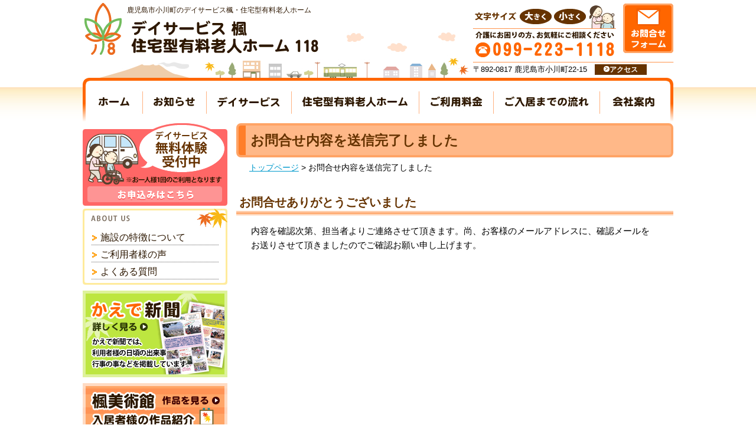

--- FILE ---
content_type: text/html; charset=UTF-8
request_url: https://kaede118.com/contactok/
body_size: 36774
content:
<!DOCTYPE html>
<html lang="ja">
<head>
<meta charset="UTF-8" />
<title>お問合せ内容を送信完了しました | デイサービス楓・住宅型有料老人ホーム118デイサービス楓・住宅型有料老人ホーム118</title>
<meta name="viewport" content="width=device-width, initial-scale=1.0" />
<link rel="profile" href="http://gmpg.org/xfn/11" />

<link rel="stylesheet" type="text/css" media="all" href="https://kaede118.com/cms/wp-content/themes/kaede/style.css" />
<link rel="pingback" href="https://kaede118.com/cms/xmlrpc.php" />
<link rel="shortcut icon" href="https://kaede118.com/cms/wp-content/themes/kaede/img/favicon.ico" />
<script type="text/javascript" src="https://code.jquery.com/jquery-1.8.2.min.js"></script>


		<!-- All in One SEO 4.9.2 - aioseo.com -->
	<meta name="description" content="お問合せありがとうございました 内容を確認次第、担当者よりご連絡させて頂きます。尚、お客様のメールアドレスに、" />
	<meta name="robots" content="max-image-preview:large" />
	<link rel="canonical" href="https://kaede118.com/contactok/" />
	<meta name="generator" content="All in One SEO (AIOSEO) 4.9.2" />
		<meta property="og:locale" content="ja_JP" />
		<meta property="og:site_name" content="デイサービス楓・住宅型有料老人ホーム118 | 鹿児島市小川町のデイサービス楓・住宅型有料老人ホーム118" />
		<meta property="og:type" content="article" />
		<meta property="og:title" content="お問合せ内容を送信完了しました | デイサービス楓・住宅型有料老人ホーム118" />
		<meta property="og:description" content="お問合せありがとうございました 内容を確認次第、担当者よりご連絡させて頂きます。尚、お客様のメールアドレスに、" />
		<meta property="og:url" content="https://kaede118.com/contactok/" />
		<meta property="article:published_time" content="2018-02-27T07:51:42+00:00" />
		<meta property="article:modified_time" content="2019-06-10T04:31:46+00:00" />
		<meta name="twitter:card" content="summary" />
		<meta name="twitter:title" content="お問合せ内容を送信完了しました | デイサービス楓・住宅型有料老人ホーム118" />
		<meta name="twitter:description" content="お問合せありがとうございました 内容を確認次第、担当者よりご連絡させて頂きます。尚、お客様のメールアドレスに、" />
		<script type="application/ld+json" class="aioseo-schema">
			{"@context":"https:\/\/schema.org","@graph":[{"@type":"BreadcrumbList","@id":"https:\/\/kaede118.com\/contactok\/#breadcrumblist","itemListElement":[{"@type":"ListItem","@id":"https:\/\/kaede118.com#listItem","position":1,"name":"\u30db\u30fc\u30e0","item":"https:\/\/kaede118.com","nextItem":{"@type":"ListItem","@id":"https:\/\/kaede118.com\/contactok\/#listItem","name":"\u304a\u554f\u5408\u305b\u5185\u5bb9\u3092\u9001\u4fe1\u5b8c\u4e86\u3057\u307e\u3057\u305f"}},{"@type":"ListItem","@id":"https:\/\/kaede118.com\/contactok\/#listItem","position":2,"name":"\u304a\u554f\u5408\u305b\u5185\u5bb9\u3092\u9001\u4fe1\u5b8c\u4e86\u3057\u307e\u3057\u305f","previousItem":{"@type":"ListItem","@id":"https:\/\/kaede118.com#listItem","name":"\u30db\u30fc\u30e0"}}]},{"@type":"Organization","@id":"https:\/\/kaede118.com\/#organization","name":"\u30c7\u30a4\u30b5\u30fc\u30d3\u30b9\u6953\u30fb\u4f4f\u5b85\u578b\u6709\u6599\u8001\u4eba\u30db\u30fc\u30e0118","description":"\u9e7f\u5150\u5cf6\u5e02\u5c0f\u5ddd\u753a\u306e\u30c7\u30a4\u30b5\u30fc\u30d3\u30b9\u6953\u30fb\u4f4f\u5b85\u578b\u6709\u6599\u8001\u4eba\u30db\u30fc\u30e0118","url":"https:\/\/kaede118.com\/"},{"@type":"WebPage","@id":"https:\/\/kaede118.com\/contactok\/#webpage","url":"https:\/\/kaede118.com\/contactok\/","name":"\u304a\u554f\u5408\u305b\u5185\u5bb9\u3092\u9001\u4fe1\u5b8c\u4e86\u3057\u307e\u3057\u305f | \u30c7\u30a4\u30b5\u30fc\u30d3\u30b9\u6953\u30fb\u4f4f\u5b85\u578b\u6709\u6599\u8001\u4eba\u30db\u30fc\u30e0118","description":"\u304a\u554f\u5408\u305b\u3042\u308a\u304c\u3068\u3046\u3054\u3056\u3044\u307e\u3057\u305f \u5185\u5bb9\u3092\u78ba\u8a8d\u6b21\u7b2c\u3001\u62c5\u5f53\u8005\u3088\u308a\u3054\u9023\u7d61\u3055\u305b\u3066\u9802\u304d\u307e\u3059\u3002\u5c1a\u3001\u304a\u5ba2\u69d8\u306e\u30e1\u30fc\u30eb\u30a2\u30c9\u30ec\u30b9\u306b\u3001","inLanguage":"ja","isPartOf":{"@id":"https:\/\/kaede118.com\/#website"},"breadcrumb":{"@id":"https:\/\/kaede118.com\/contactok\/#breadcrumblist"},"datePublished":"2018-02-27T16:51:42+09:00","dateModified":"2019-06-10T13:31:46+09:00"},{"@type":"WebSite","@id":"https:\/\/kaede118.com\/#website","url":"https:\/\/kaede118.com\/","name":"\u30c7\u30a4\u30b5\u30fc\u30d3\u30b9\u6953\u30fb\u4f4f\u5b85\u578b\u6709\u6599\u8001\u4eba\u30db\u30fc\u30e0118","description":"\u9e7f\u5150\u5cf6\u5e02\u5c0f\u5ddd\u753a\u306e\u30c7\u30a4\u30b5\u30fc\u30d3\u30b9\u6953\u30fb\u4f4f\u5b85\u578b\u6709\u6599\u8001\u4eba\u30db\u30fc\u30e0118","inLanguage":"ja","publisher":{"@id":"https:\/\/kaede118.com\/#organization"}}]}
		</script>
		<!-- All in One SEO -->

<link rel="alternate" type="application/rss+xml" title="デイサービス楓・住宅型有料老人ホーム118 &raquo; フィード" href="https://kaede118.com/feed/" />
<link rel="alternate" type="application/rss+xml" title="デイサービス楓・住宅型有料老人ホーム118 &raquo; コメントフィード" href="https://kaede118.com/comments/feed/" />
<link rel="alternate" title="oEmbed (JSON)" type="application/json+oembed" href="https://kaede118.com/wp-json/oembed/1.0/embed?url=https%3A%2F%2Fkaede118.com%2Fcontactok%2F" />
<link rel="alternate" title="oEmbed (XML)" type="text/xml+oembed" href="https://kaede118.com/wp-json/oembed/1.0/embed?url=https%3A%2F%2Fkaede118.com%2Fcontactok%2F&#038;format=xml" />
<style id='wp-img-auto-sizes-contain-inline-css' type='text/css'>
img:is([sizes=auto i],[sizes^="auto," i]){contain-intrinsic-size:3000px 1500px}
/*# sourceURL=wp-img-auto-sizes-contain-inline-css */
</style>
<style id='wp-emoji-styles-inline-css' type='text/css'>

	img.wp-smiley, img.emoji {
		display: inline !important;
		border: none !important;
		box-shadow: none !important;
		height: 1em !important;
		width: 1em !important;
		margin: 0 0.07em !important;
		vertical-align: -0.1em !important;
		background: none !important;
		padding: 0 !important;
	}
/*# sourceURL=wp-emoji-styles-inline-css */
</style>
<style id='wp-block-library-inline-css' type='text/css'>
:root{--wp-block-synced-color:#7a00df;--wp-block-synced-color--rgb:122,0,223;--wp-bound-block-color:var(--wp-block-synced-color);--wp-editor-canvas-background:#ddd;--wp-admin-theme-color:#007cba;--wp-admin-theme-color--rgb:0,124,186;--wp-admin-theme-color-darker-10:#006ba1;--wp-admin-theme-color-darker-10--rgb:0,107,160.5;--wp-admin-theme-color-darker-20:#005a87;--wp-admin-theme-color-darker-20--rgb:0,90,135;--wp-admin-border-width-focus:2px}@media (min-resolution:192dpi){:root{--wp-admin-border-width-focus:1.5px}}.wp-element-button{cursor:pointer}:root .has-very-light-gray-background-color{background-color:#eee}:root .has-very-dark-gray-background-color{background-color:#313131}:root .has-very-light-gray-color{color:#eee}:root .has-very-dark-gray-color{color:#313131}:root .has-vivid-green-cyan-to-vivid-cyan-blue-gradient-background{background:linear-gradient(135deg,#00d084,#0693e3)}:root .has-purple-crush-gradient-background{background:linear-gradient(135deg,#34e2e4,#4721fb 50%,#ab1dfe)}:root .has-hazy-dawn-gradient-background{background:linear-gradient(135deg,#faaca8,#dad0ec)}:root .has-subdued-olive-gradient-background{background:linear-gradient(135deg,#fafae1,#67a671)}:root .has-atomic-cream-gradient-background{background:linear-gradient(135deg,#fdd79a,#004a59)}:root .has-nightshade-gradient-background{background:linear-gradient(135deg,#330968,#31cdcf)}:root .has-midnight-gradient-background{background:linear-gradient(135deg,#020381,#2874fc)}:root{--wp--preset--font-size--normal:16px;--wp--preset--font-size--huge:42px}.has-regular-font-size{font-size:1em}.has-larger-font-size{font-size:2.625em}.has-normal-font-size{font-size:var(--wp--preset--font-size--normal)}.has-huge-font-size{font-size:var(--wp--preset--font-size--huge)}.has-text-align-center{text-align:center}.has-text-align-left{text-align:left}.has-text-align-right{text-align:right}.has-fit-text{white-space:nowrap!important}#end-resizable-editor-section{display:none}.aligncenter{clear:both}.items-justified-left{justify-content:flex-start}.items-justified-center{justify-content:center}.items-justified-right{justify-content:flex-end}.items-justified-space-between{justify-content:space-between}.screen-reader-text{border:0;clip-path:inset(50%);height:1px;margin:-1px;overflow:hidden;padding:0;position:absolute;width:1px;word-wrap:normal!important}.screen-reader-text:focus{background-color:#ddd;clip-path:none;color:#444;display:block;font-size:1em;height:auto;left:5px;line-height:normal;padding:15px 23px 14px;text-decoration:none;top:5px;width:auto;z-index:100000}html :where(.has-border-color){border-style:solid}html :where([style*=border-top-color]){border-top-style:solid}html :where([style*=border-right-color]){border-right-style:solid}html :where([style*=border-bottom-color]){border-bottom-style:solid}html :where([style*=border-left-color]){border-left-style:solid}html :where([style*=border-width]){border-style:solid}html :where([style*=border-top-width]){border-top-style:solid}html :where([style*=border-right-width]){border-right-style:solid}html :where([style*=border-bottom-width]){border-bottom-style:solid}html :where([style*=border-left-width]){border-left-style:solid}html :where(img[class*=wp-image-]){height:auto;max-width:100%}:where(figure){margin:0 0 1em}html :where(.is-position-sticky){--wp-admin--admin-bar--position-offset:var(--wp-admin--admin-bar--height,0px)}@media screen and (max-width:600px){html :where(.is-position-sticky){--wp-admin--admin-bar--position-offset:0px}}

/*# sourceURL=wp-block-library-inline-css */
</style><style id='global-styles-inline-css' type='text/css'>
:root{--wp--preset--aspect-ratio--square: 1;--wp--preset--aspect-ratio--4-3: 4/3;--wp--preset--aspect-ratio--3-4: 3/4;--wp--preset--aspect-ratio--3-2: 3/2;--wp--preset--aspect-ratio--2-3: 2/3;--wp--preset--aspect-ratio--16-9: 16/9;--wp--preset--aspect-ratio--9-16: 9/16;--wp--preset--color--black: #000000;--wp--preset--color--cyan-bluish-gray: #abb8c3;--wp--preset--color--white: #ffffff;--wp--preset--color--pale-pink: #f78da7;--wp--preset--color--vivid-red: #cf2e2e;--wp--preset--color--luminous-vivid-orange: #ff6900;--wp--preset--color--luminous-vivid-amber: #fcb900;--wp--preset--color--light-green-cyan: #7bdcb5;--wp--preset--color--vivid-green-cyan: #00d084;--wp--preset--color--pale-cyan-blue: #8ed1fc;--wp--preset--color--vivid-cyan-blue: #0693e3;--wp--preset--color--vivid-purple: #9b51e0;--wp--preset--gradient--vivid-cyan-blue-to-vivid-purple: linear-gradient(135deg,rgb(6,147,227) 0%,rgb(155,81,224) 100%);--wp--preset--gradient--light-green-cyan-to-vivid-green-cyan: linear-gradient(135deg,rgb(122,220,180) 0%,rgb(0,208,130) 100%);--wp--preset--gradient--luminous-vivid-amber-to-luminous-vivid-orange: linear-gradient(135deg,rgb(252,185,0) 0%,rgb(255,105,0) 100%);--wp--preset--gradient--luminous-vivid-orange-to-vivid-red: linear-gradient(135deg,rgb(255,105,0) 0%,rgb(207,46,46) 100%);--wp--preset--gradient--very-light-gray-to-cyan-bluish-gray: linear-gradient(135deg,rgb(238,238,238) 0%,rgb(169,184,195) 100%);--wp--preset--gradient--cool-to-warm-spectrum: linear-gradient(135deg,rgb(74,234,220) 0%,rgb(151,120,209) 20%,rgb(207,42,186) 40%,rgb(238,44,130) 60%,rgb(251,105,98) 80%,rgb(254,248,76) 100%);--wp--preset--gradient--blush-light-purple: linear-gradient(135deg,rgb(255,206,236) 0%,rgb(152,150,240) 100%);--wp--preset--gradient--blush-bordeaux: linear-gradient(135deg,rgb(254,205,165) 0%,rgb(254,45,45) 50%,rgb(107,0,62) 100%);--wp--preset--gradient--luminous-dusk: linear-gradient(135deg,rgb(255,203,112) 0%,rgb(199,81,192) 50%,rgb(65,88,208) 100%);--wp--preset--gradient--pale-ocean: linear-gradient(135deg,rgb(255,245,203) 0%,rgb(182,227,212) 50%,rgb(51,167,181) 100%);--wp--preset--gradient--electric-grass: linear-gradient(135deg,rgb(202,248,128) 0%,rgb(113,206,126) 100%);--wp--preset--gradient--midnight: linear-gradient(135deg,rgb(2,3,129) 0%,rgb(40,116,252) 100%);--wp--preset--font-size--small: 13px;--wp--preset--font-size--medium: 20px;--wp--preset--font-size--large: 36px;--wp--preset--font-size--x-large: 42px;--wp--preset--spacing--20: 0.44rem;--wp--preset--spacing--30: 0.67rem;--wp--preset--spacing--40: 1rem;--wp--preset--spacing--50: 1.5rem;--wp--preset--spacing--60: 2.25rem;--wp--preset--spacing--70: 3.38rem;--wp--preset--spacing--80: 5.06rem;--wp--preset--shadow--natural: 6px 6px 9px rgba(0, 0, 0, 0.2);--wp--preset--shadow--deep: 12px 12px 50px rgba(0, 0, 0, 0.4);--wp--preset--shadow--sharp: 6px 6px 0px rgba(0, 0, 0, 0.2);--wp--preset--shadow--outlined: 6px 6px 0px -3px rgb(255, 255, 255), 6px 6px rgb(0, 0, 0);--wp--preset--shadow--crisp: 6px 6px 0px rgb(0, 0, 0);}:where(.is-layout-flex){gap: 0.5em;}:where(.is-layout-grid){gap: 0.5em;}body .is-layout-flex{display: flex;}.is-layout-flex{flex-wrap: wrap;align-items: center;}.is-layout-flex > :is(*, div){margin: 0;}body .is-layout-grid{display: grid;}.is-layout-grid > :is(*, div){margin: 0;}:where(.wp-block-columns.is-layout-flex){gap: 2em;}:where(.wp-block-columns.is-layout-grid){gap: 2em;}:where(.wp-block-post-template.is-layout-flex){gap: 1.25em;}:where(.wp-block-post-template.is-layout-grid){gap: 1.25em;}.has-black-color{color: var(--wp--preset--color--black) !important;}.has-cyan-bluish-gray-color{color: var(--wp--preset--color--cyan-bluish-gray) !important;}.has-white-color{color: var(--wp--preset--color--white) !important;}.has-pale-pink-color{color: var(--wp--preset--color--pale-pink) !important;}.has-vivid-red-color{color: var(--wp--preset--color--vivid-red) !important;}.has-luminous-vivid-orange-color{color: var(--wp--preset--color--luminous-vivid-orange) !important;}.has-luminous-vivid-amber-color{color: var(--wp--preset--color--luminous-vivid-amber) !important;}.has-light-green-cyan-color{color: var(--wp--preset--color--light-green-cyan) !important;}.has-vivid-green-cyan-color{color: var(--wp--preset--color--vivid-green-cyan) !important;}.has-pale-cyan-blue-color{color: var(--wp--preset--color--pale-cyan-blue) !important;}.has-vivid-cyan-blue-color{color: var(--wp--preset--color--vivid-cyan-blue) !important;}.has-vivid-purple-color{color: var(--wp--preset--color--vivid-purple) !important;}.has-black-background-color{background-color: var(--wp--preset--color--black) !important;}.has-cyan-bluish-gray-background-color{background-color: var(--wp--preset--color--cyan-bluish-gray) !important;}.has-white-background-color{background-color: var(--wp--preset--color--white) !important;}.has-pale-pink-background-color{background-color: var(--wp--preset--color--pale-pink) !important;}.has-vivid-red-background-color{background-color: var(--wp--preset--color--vivid-red) !important;}.has-luminous-vivid-orange-background-color{background-color: var(--wp--preset--color--luminous-vivid-orange) !important;}.has-luminous-vivid-amber-background-color{background-color: var(--wp--preset--color--luminous-vivid-amber) !important;}.has-light-green-cyan-background-color{background-color: var(--wp--preset--color--light-green-cyan) !important;}.has-vivid-green-cyan-background-color{background-color: var(--wp--preset--color--vivid-green-cyan) !important;}.has-pale-cyan-blue-background-color{background-color: var(--wp--preset--color--pale-cyan-blue) !important;}.has-vivid-cyan-blue-background-color{background-color: var(--wp--preset--color--vivid-cyan-blue) !important;}.has-vivid-purple-background-color{background-color: var(--wp--preset--color--vivid-purple) !important;}.has-black-border-color{border-color: var(--wp--preset--color--black) !important;}.has-cyan-bluish-gray-border-color{border-color: var(--wp--preset--color--cyan-bluish-gray) !important;}.has-white-border-color{border-color: var(--wp--preset--color--white) !important;}.has-pale-pink-border-color{border-color: var(--wp--preset--color--pale-pink) !important;}.has-vivid-red-border-color{border-color: var(--wp--preset--color--vivid-red) !important;}.has-luminous-vivid-orange-border-color{border-color: var(--wp--preset--color--luminous-vivid-orange) !important;}.has-luminous-vivid-amber-border-color{border-color: var(--wp--preset--color--luminous-vivid-amber) !important;}.has-light-green-cyan-border-color{border-color: var(--wp--preset--color--light-green-cyan) !important;}.has-vivid-green-cyan-border-color{border-color: var(--wp--preset--color--vivid-green-cyan) !important;}.has-pale-cyan-blue-border-color{border-color: var(--wp--preset--color--pale-cyan-blue) !important;}.has-vivid-cyan-blue-border-color{border-color: var(--wp--preset--color--vivid-cyan-blue) !important;}.has-vivid-purple-border-color{border-color: var(--wp--preset--color--vivid-purple) !important;}.has-vivid-cyan-blue-to-vivid-purple-gradient-background{background: var(--wp--preset--gradient--vivid-cyan-blue-to-vivid-purple) !important;}.has-light-green-cyan-to-vivid-green-cyan-gradient-background{background: var(--wp--preset--gradient--light-green-cyan-to-vivid-green-cyan) !important;}.has-luminous-vivid-amber-to-luminous-vivid-orange-gradient-background{background: var(--wp--preset--gradient--luminous-vivid-amber-to-luminous-vivid-orange) !important;}.has-luminous-vivid-orange-to-vivid-red-gradient-background{background: var(--wp--preset--gradient--luminous-vivid-orange-to-vivid-red) !important;}.has-very-light-gray-to-cyan-bluish-gray-gradient-background{background: var(--wp--preset--gradient--very-light-gray-to-cyan-bluish-gray) !important;}.has-cool-to-warm-spectrum-gradient-background{background: var(--wp--preset--gradient--cool-to-warm-spectrum) !important;}.has-blush-light-purple-gradient-background{background: var(--wp--preset--gradient--blush-light-purple) !important;}.has-blush-bordeaux-gradient-background{background: var(--wp--preset--gradient--blush-bordeaux) !important;}.has-luminous-dusk-gradient-background{background: var(--wp--preset--gradient--luminous-dusk) !important;}.has-pale-ocean-gradient-background{background: var(--wp--preset--gradient--pale-ocean) !important;}.has-electric-grass-gradient-background{background: var(--wp--preset--gradient--electric-grass) !important;}.has-midnight-gradient-background{background: var(--wp--preset--gradient--midnight) !important;}.has-small-font-size{font-size: var(--wp--preset--font-size--small) !important;}.has-medium-font-size{font-size: var(--wp--preset--font-size--medium) !important;}.has-large-font-size{font-size: var(--wp--preset--font-size--large) !important;}.has-x-large-font-size{font-size: var(--wp--preset--font-size--x-large) !important;}
/*# sourceURL=global-styles-inline-css */
</style>

<style id='classic-theme-styles-inline-css' type='text/css'>
/*! This file is auto-generated */
.wp-block-button__link{color:#fff;background-color:#32373c;border-radius:9999px;box-shadow:none;text-decoration:none;padding:calc(.667em + 2px) calc(1.333em + 2px);font-size:1.125em}.wp-block-file__button{background:#32373c;color:#fff;text-decoration:none}
/*# sourceURL=/wp-includes/css/classic-themes.min.css */
</style>
<link rel='stylesheet' id='contact-form-7-css' href='https://kaede118.com/cms/wp-content/plugins/contact-form-7/includes/css/styles.css?ver=6.1.4' type='text/css' media='all' />
<link rel="https://api.w.org/" href="https://kaede118.com/wp-json/" /><link rel="alternate" title="JSON" type="application/json" href="https://kaede118.com/wp-json/wp/v2/pages/2316" /><link rel="EditURI" type="application/rsd+xml" title="RSD" href="https://kaede118.com/cms/xmlrpc.php?rsd" />
<meta name="generator" content="WordPress 6.9" />
<link rel='shortlink' href='https://kaede118.com/?p=2316' />

<!--[if lt IE 9]>
<script src="https://kaede118.com/cms/wp-content/themes/kaede/js/html5shiv.js"></script>
<![endif]-->


<script type="text/javascript">
$(function(){
	$(".menubtn").click(function(){
		$("#menuul").toggleClass('togmenu');
	});
});
</script>

<script type="text/javascript">
$(document).ready(function () {
 
    var min=9;  //最小サイズ
    var max=16; //最大サイズ
    var reset = $('p').css('fontSize');//デフォルト値を取得 
    var elm = $('body');  //適応箇所
    var size = str_replace(reset, 'px', '');  //デフォルト値を設定
    
    //クリックでサイズを大きく
    $('a.plus').click(function() {
        if (size<=max) {//最大サイズになったら止める
            size++;//サイズを増やす
            elm.css({'fontSize' : size});//フォントサイズをセットする
        }
        return false;   
    });
    //クリックでサイズを小さく
    $('a.minus').click(function() {
        if (size>=min) {//最小サイズになったら止める
            size--;//サイズを減らす            
            elm.css({'fontSize' : size});//フォントサイズをセットする
        }
        return false;   
    });
     
    //リセットさせる
    $('a.reset').click(function () {
        //設定したデフォルト値を取得
         elm.css({'fontSize' : reset});     
    });
});
 
//文字列を置換する
function str_replace(haystack, needle, replacement) {
    var temp = haystack.split(needle);
    return temp.join(replacement);
}
</script> 

<!-- pagetop -->
<!--
<script type="text/javascript">
$(document).ready(function() {
     $('#pagetop a').click(function(){
     $('html,body').animate({scrollTop:0}, 800);
     return false;
     });
     $("#head_fl").pullupScroll('.boxelement');
});
</script>
-->

</head>



<body>
<header id="header">
  <div id="head_fl">
	<img src="https://kaede118.com/cms/wp-content/themes/kaede/img/head_rogo.gif" alt="デイサービス楓" class="rogo_fl">
    <h1>
    	鹿児島市小川町のデイサービス楓・住宅型有料老人ホーム
    </h1>
 
    <a href="https://kaede118.com/"><img src="https://kaede118.com/cms/wp-content/themes/kaede/img/head_name.gif" alt="デイサービス楓・住宅型有料老人ホーム118" class="w414_w100p"></a>
  </div>
	<div id="head_fr">
    <div class="clearfix">
    <div id="fontsize"><img src="https://kaede118.com/cms/wp-content/themes/kaede/img/fontsize.gif" alt="文字サイズ" class="fl"><a href="javascript:void(0);" class="plus"><img src="https://kaede118.com/cms/wp-content/themes/kaede/img/fontsize_big.gif" alt="大きく" class="fl"></a><a href="javascript:void(0);" class="minus"><img src="https://kaede118.com/cms/wp-content/themes/kaede/img/fontsize_small.gif" alt="小さく" class="fl"></a><img src="https://kaede118.com/cms/wp-content/themes/kaede/img/head_illust.gif" alt=""><img src="https://kaede118.com/cms/wp-content/themes/kaede/img/head_tel.gif" alt="介護にお困りの方、お気軽にご相談くださいTEL：099-223-1118"></div>
    <a href="https://kaede118.com/contact"><img src="https://kaede118.com/cms/wp-content/themes/kaede/img/head_contact.gif" alt="お問合せフォーム" class="fr"></a>
    
    </div>
    <div class="head_add">
    <img src="https://kaede118.com/cms/wp-content/themes/kaede/img/head_border.gif" alt="">
    </div>
    <p>〒892-0817 鹿児島市小川町22-15　<a href="https://kaede118.com/access" class="accessbtn"><img src="https://kaede118.com/cms/wp-content/themes/kaede/img/access_icon.gif" alt="">アクセス</a></p>
    
    </div> 
    
    <div id="head_fr_mob">
    <a href="tel:0992231118">TEL099-223-1118</a>
    <p>〒892-0817 鹿児島市小川町22-15<br>
<a href="https://kaede118.com/access" class="accessbtn"><img src="https://kaede118.com/cms/wp-content/themes/kaede/img/access_icon.gif" alt="">アクセス</a></p>
    </div> 

</header>



<nav id="gnav">
<div class="clearfix">
<div class="menubtn">≡MENU</div>
	<div id="menu"> 
	<ul id="menuul" class="togmenu">
		<li id="m_home"><a href="https://kaede118.com/">トップページ</a></li>
		<li id="m_news"><a href="https://kaede118.com/category/news">お知らせ</a></li>
		<li id="m_ds"><a href="https://kaede118.com/ds">デイサービス</a></li>
		<li id="m_rh"><a href="https://kaede118.com/rh">住宅型有料老人ホーム</a></li>
		<li id="m_price"><a href="https://kaede118.com/price">ご利用料金</a></li>
		<li id="m_flow"><a href="https://kaede118.com/flow">ご入居までの流れ</a></li>
		<li id="m_about"><a href="https://kaede118.com/about">会社案内</a></li>
	</ul>
	</div>
</div>
</nav>

<div class="w1000">
<div class="clearfix">
<div id="left">
	<a href="https://kaede118.com/contact"><img src="https://kaede118.com/cms/wp-content/themes/kaede/img/bnr_ds_taiken.jpg" alt="デイサービス無料体験受付中※お一人様1回のご利用となります" class="mb5"></a>
    <img src="https://kaede118.com/cms/wp-content/themes/kaede/img/left_about_top.gif" alt="ABOUT US">
	<ul id="aboutus">
	    <li><a href="https://kaede118.com/tokutyou">施設の特徴について</a></li>
		<!--<li><a href="https://kaede118.com/staff">スタッフ紹介</a></li>-->
		<li><a href="https://kaede118.com/category/voice">ご利用者様の声</a></li>
		<li><a href="https://kaede118.com/qa">よくある質問</a></li>
  </ul>
    <img src="https://kaede118.com/cms/wp-content/themes/kaede/img/left_about_btm.gif" alt="">

    <a href="https://kaede118.com/newspaper"><img src="https://kaede118.com/cms/wp-content/themes/kaede/img/left_kaede_paper.jpg" alt="かえで新聞・かえで新聞では、利用者様の日頃の出来事、行事の事などを掲載しています。" class="mt10 mb10"></a>
    <a href="https://kaede118.com/category/museum"><img src="https://kaede118.com/cms/wp-content/themes/kaede/img/left_museum.jpg" alt="楓美術館・デイサービス楓では、機能訓練アクティビティやレクリエーションの一環として貼り絵などの作品制作を行っております。" class="mt10 mb10"></a>
    <!--<a href="https://kaede118.com/recruit"><img src="https://kaede118.com/cms/wp-content/themes/kaede/img/left_recruit.jpg" alt="デイサービス楓採用情報" class="mt10 mb10"></a>-->
    <a href="https://kaede118.com/contact"><img src="https://kaede118.com/cms/wp-content/themes/kaede/img/left_contact.jpg" alt="介護にお困りの方、お気軽にご相談くださいTEL：099-223-1118"></a>



</div>
<div id="right">

<h2>お問合せ内容を送信完了しました</h2>

            <div id="breadcrumb" class="clearfix">
				<div id="breadcrumb" class="clearfix" ><a href="https://kaede118.com/">トップページ</a>&nbsp;&gt;&nbsp;お問合せ内容を送信完了しました</div>			</div>
            
				<h3>お問合せありがとうございました</h3>

<p>内容を確認次第、担当者よりご連絡させて頂きます。尚、お客様のメールアドレスに、確認メールを<br>お送りさせて頂きましたのでご確認お願い申し上げます。</p>
	</div>
    </div>



<div class="w1000">
<a href="https://kaede118.com/contact"><img src="https://kaede118.com/cms/wp-content/themes/kaede/img/bnr_kengaku.jpg" alt="体験利用・施設見学お申込み受付中！お電話またはお問合せフォームよりお申込みください。TEL099-223-1118" class="aligncenter tab_w100p"></a>

<div id="pagetop"><a href="#head_fl"><img src="https://kaede118.com/cms/wp-content/themes/kaede/img/pagetop.gif" alt="ページトップへ" /></a></div>
</div>


    </div>
    




<footer id="footer">
<div id="footer_list">
<p><a href="https://kaede118.com/">HOME</a>｜<a href="https://kaede118.com/category/news">おしらせ</a>｜<a href="https://kaede118.com/ds">デイサービス</a>｜<a href="https://kaede118.com/rh">住宅型有料老人ホーム</a>｜<a href="https://kaede118.com/price">ご利用料金</a>｜<a href="https://kaede118.com/tokutyou">施設の特徴について</a>｜<a href="https://kaede118.com/category/voice">ご利用者様の声</a>｜<a href="https://kaede118.com/qa">よくある質問</a></p>
	</div>

<div class="clearfix">
<div class="w1000">
<div id="footer_left">
<div class="map"><iframe src="https://www.google.com/maps/embed?pb=!1m18!1m12!1m3!1d3398.2421950802723!2d130.5621458!3d31.599822699999986!2m3!1f0!2f0!3f0!3m2!1i1024!2i768!4f13.1!3m3!1m2!1s0x353e5e0fb65f2941%3A0x3518445f54650a05!2z6bm_5YWQ5bO255yM6bm_5YWQ5bO25biC5bCP5bed55S677yS77yS4oiS77yR77yV!5e0!3m2!1sja!2sjp!4v1404459743483" width="100%" height="175" frameborder="0" style="border:0"></iframe></div>
	</div>

<div id="footer_right">
<div class="clearfix">
<div id="foot_link">
<ul>
	<li><a href="https://kaede118.com/access">アクセス</a></li>
	<li><a href="https://kaede118.com/about">会社案内</a></li>
	<li><a href="https://kaede118.com/pr">プライバシーポリシー</a></li>
	<li><a href="https://kaede118.com/contact">お問合せ</a></li>
</ul>
	</div>
	</div>

<div id="footer_name">
<div class="tab_off"><a href="https://kaede118.com/"><img src="https://kaede118.com/cms/wp-content/themes/kaede/img/footer_name.gif" alt="デイサービス楓・住宅型有料老人ホーム118"></a></div>
<div class="tab_on"><a href="https://kaede118.com/"><img src="https://kaede118.com/cms/wp-content/themes/kaede/img/footer_name_tab.gif" alt="デイサービス楓・住宅型有料老人ホーム118"></a></div>
<p>〒892-0817 鹿児島市小川町22-15<br>TEL：099-223-1118／FAX：099-223-1119</p>
	</div>

<div id="copyright">Copyright © デイサービス楓・住宅型有料老人ホーム118 All Rights Reserved.</div>

	</div>
	</div>
	</div>

</footer>



<script type="speculationrules">
{"prefetch":[{"source":"document","where":{"and":[{"href_matches":"/*"},{"not":{"href_matches":["/cms/wp-*.php","/cms/wp-admin/*","/cms/wp-content/uploads/*","/cms/wp-content/*","/cms/wp-content/plugins/*","/cms/wp-content/themes/kaede/*","/*\\?(.+)"]}},{"not":{"selector_matches":"a[rel~=\"nofollow\"]"}},{"not":{"selector_matches":".no-prefetch, .no-prefetch a"}}]},"eagerness":"conservative"}]}
</script>
<script type="text/javascript">
document.addEventListener( 'wpcf7mailsent', function( event ) {
    if ( '2312' == event.detail.contactFormId ) {
        location = 'contactok';
    }
}, false );
</script>
<script type="module"  src="https://kaede118.com/cms/wp-content/plugins/all-in-one-seo-pack/dist/Lite/assets/table-of-contents.95d0dfce.js?ver=4.9.2" id="aioseo/js/src/vue/standalone/blocks/table-of-contents/frontend.js-js"></script>
<script type="text/javascript" src="https://kaede118.com/cms/wp-includes/js/dist/hooks.min.js?ver=dd5603f07f9220ed27f1" id="wp-hooks-js"></script>
<script type="text/javascript" src="https://kaede118.com/cms/wp-includes/js/dist/i18n.min.js?ver=c26c3dc7bed366793375" id="wp-i18n-js"></script>
<script type="text/javascript" id="wp-i18n-js-after">
/* <![CDATA[ */
wp.i18n.setLocaleData( { 'text direction\u0004ltr': [ 'ltr' ] } );
//# sourceURL=wp-i18n-js-after
/* ]]> */
</script>
<script type="text/javascript" src="https://kaede118.com/cms/wp-content/plugins/contact-form-7/includes/swv/js/index.js?ver=6.1.4" id="swv-js"></script>
<script type="text/javascript" id="contact-form-7-js-translations">
/* <![CDATA[ */
( function( domain, translations ) {
	var localeData = translations.locale_data[ domain ] || translations.locale_data.messages;
	localeData[""].domain = domain;
	wp.i18n.setLocaleData( localeData, domain );
} )( "contact-form-7", {"translation-revision-date":"2025-11-30 08:12:23+0000","generator":"GlotPress\/4.0.3","domain":"messages","locale_data":{"messages":{"":{"domain":"messages","plural-forms":"nplurals=1; plural=0;","lang":"ja_JP"},"This contact form is placed in the wrong place.":["\u3053\u306e\u30b3\u30f3\u30bf\u30af\u30c8\u30d5\u30a9\u30fc\u30e0\u306f\u9593\u9055\u3063\u305f\u4f4d\u7f6e\u306b\u7f6e\u304b\u308c\u3066\u3044\u307e\u3059\u3002"],"Error:":["\u30a8\u30e9\u30fc:"]}},"comment":{"reference":"includes\/js\/index.js"}} );
//# sourceURL=contact-form-7-js-translations
/* ]]> */
</script>
<script type="text/javascript" id="contact-form-7-js-before">
/* <![CDATA[ */
var wpcf7 = {
    "api": {
        "root": "https:\/\/kaede118.com\/wp-json\/",
        "namespace": "contact-form-7\/v1"
    }
};
//# sourceURL=contact-form-7-js-before
/* ]]> */
</script>
<script type="text/javascript" src="https://kaede118.com/cms/wp-content/plugins/contact-form-7/includes/js/index.js?ver=6.1.4" id="contact-form-7-js"></script>
<script type="text/javascript" src="https://www.google.com/recaptcha/api.js?render=6LdNqcEZAAAAAOHh0lTVZgOQytuu3__7KzrW26T2&amp;ver=3.0" id="google-recaptcha-js"></script>
<script type="text/javascript" src="https://kaede118.com/cms/wp-includes/js/dist/vendor/wp-polyfill.min.js?ver=3.15.0" id="wp-polyfill-js"></script>
<script type="text/javascript" id="wpcf7-recaptcha-js-before">
/* <![CDATA[ */
var wpcf7_recaptcha = {
    "sitekey": "6LdNqcEZAAAAAOHh0lTVZgOQytuu3__7KzrW26T2",
    "actions": {
        "homepage": "homepage",
        "contactform": "contactform"
    }
};
//# sourceURL=wpcf7-recaptcha-js-before
/* ]]> */
</script>
<script type="text/javascript" src="https://kaede118.com/cms/wp-content/plugins/contact-form-7/modules/recaptcha/index.js?ver=6.1.4" id="wpcf7-recaptcha-js"></script>
<script id="wp-emoji-settings" type="application/json">
{"baseUrl":"https://s.w.org/images/core/emoji/17.0.2/72x72/","ext":".png","svgUrl":"https://s.w.org/images/core/emoji/17.0.2/svg/","svgExt":".svg","source":{"concatemoji":"https://kaede118.com/cms/wp-includes/js/wp-emoji-release.min.js?ver=6.9"}}
</script>
<script type="module">
/* <![CDATA[ */
/*! This file is auto-generated */
const a=JSON.parse(document.getElementById("wp-emoji-settings").textContent),o=(window._wpemojiSettings=a,"wpEmojiSettingsSupports"),s=["flag","emoji"];function i(e){try{var t={supportTests:e,timestamp:(new Date).valueOf()};sessionStorage.setItem(o,JSON.stringify(t))}catch(e){}}function c(e,t,n){e.clearRect(0,0,e.canvas.width,e.canvas.height),e.fillText(t,0,0);t=new Uint32Array(e.getImageData(0,0,e.canvas.width,e.canvas.height).data);e.clearRect(0,0,e.canvas.width,e.canvas.height),e.fillText(n,0,0);const a=new Uint32Array(e.getImageData(0,0,e.canvas.width,e.canvas.height).data);return t.every((e,t)=>e===a[t])}function p(e,t){e.clearRect(0,0,e.canvas.width,e.canvas.height),e.fillText(t,0,0);var n=e.getImageData(16,16,1,1);for(let e=0;e<n.data.length;e++)if(0!==n.data[e])return!1;return!0}function u(e,t,n,a){switch(t){case"flag":return n(e,"\ud83c\udff3\ufe0f\u200d\u26a7\ufe0f","\ud83c\udff3\ufe0f\u200b\u26a7\ufe0f")?!1:!n(e,"\ud83c\udde8\ud83c\uddf6","\ud83c\udde8\u200b\ud83c\uddf6")&&!n(e,"\ud83c\udff4\udb40\udc67\udb40\udc62\udb40\udc65\udb40\udc6e\udb40\udc67\udb40\udc7f","\ud83c\udff4\u200b\udb40\udc67\u200b\udb40\udc62\u200b\udb40\udc65\u200b\udb40\udc6e\u200b\udb40\udc67\u200b\udb40\udc7f");case"emoji":return!a(e,"\ud83e\u1fac8")}return!1}function f(e,t,n,a){let r;const o=(r="undefined"!=typeof WorkerGlobalScope&&self instanceof WorkerGlobalScope?new OffscreenCanvas(300,150):document.createElement("canvas")).getContext("2d",{willReadFrequently:!0}),s=(o.textBaseline="top",o.font="600 32px Arial",{});return e.forEach(e=>{s[e]=t(o,e,n,a)}),s}function r(e){var t=document.createElement("script");t.src=e,t.defer=!0,document.head.appendChild(t)}a.supports={everything:!0,everythingExceptFlag:!0},new Promise(t=>{let n=function(){try{var e=JSON.parse(sessionStorage.getItem(o));if("object"==typeof e&&"number"==typeof e.timestamp&&(new Date).valueOf()<e.timestamp+604800&&"object"==typeof e.supportTests)return e.supportTests}catch(e){}return null}();if(!n){if("undefined"!=typeof Worker&&"undefined"!=typeof OffscreenCanvas&&"undefined"!=typeof URL&&URL.createObjectURL&&"undefined"!=typeof Blob)try{var e="postMessage("+f.toString()+"("+[JSON.stringify(s),u.toString(),c.toString(),p.toString()].join(",")+"));",a=new Blob([e],{type:"text/javascript"});const r=new Worker(URL.createObjectURL(a),{name:"wpTestEmojiSupports"});return void(r.onmessage=e=>{i(n=e.data),r.terminate(),t(n)})}catch(e){}i(n=f(s,u,c,p))}t(n)}).then(e=>{for(const n in e)a.supports[n]=e[n],a.supports.everything=a.supports.everything&&a.supports[n],"flag"!==n&&(a.supports.everythingExceptFlag=a.supports.everythingExceptFlag&&a.supports[n]);var t;a.supports.everythingExceptFlag=a.supports.everythingExceptFlag&&!a.supports.flag,a.supports.everything||((t=a.source||{}).concatemoji?r(t.concatemoji):t.wpemoji&&t.twemoji&&(r(t.twemoji),r(t.wpemoji)))});
//# sourceURL=https://kaede118.com/cms/wp-includes/js/wp-emoji-loader.min.js
/* ]]> */
</script>
</body>
</html>

--- FILE ---
content_type: text/html; charset=utf-8
request_url: https://www.google.com/recaptcha/api2/anchor?ar=1&k=6LdNqcEZAAAAAOHh0lTVZgOQytuu3__7KzrW26T2&co=aHR0cHM6Ly9rYWVkZTExOC5jb206NDQz&hl=en&v=N67nZn4AqZkNcbeMu4prBgzg&size=invisible&anchor-ms=20000&execute-ms=30000&cb=ubfpm2ntgkud
body_size: 48544
content:
<!DOCTYPE HTML><html dir="ltr" lang="en"><head><meta http-equiv="Content-Type" content="text/html; charset=UTF-8">
<meta http-equiv="X-UA-Compatible" content="IE=edge">
<title>reCAPTCHA</title>
<style type="text/css">
/* cyrillic-ext */
@font-face {
  font-family: 'Roboto';
  font-style: normal;
  font-weight: 400;
  font-stretch: 100%;
  src: url(//fonts.gstatic.com/s/roboto/v48/KFO7CnqEu92Fr1ME7kSn66aGLdTylUAMa3GUBHMdazTgWw.woff2) format('woff2');
  unicode-range: U+0460-052F, U+1C80-1C8A, U+20B4, U+2DE0-2DFF, U+A640-A69F, U+FE2E-FE2F;
}
/* cyrillic */
@font-face {
  font-family: 'Roboto';
  font-style: normal;
  font-weight: 400;
  font-stretch: 100%;
  src: url(//fonts.gstatic.com/s/roboto/v48/KFO7CnqEu92Fr1ME7kSn66aGLdTylUAMa3iUBHMdazTgWw.woff2) format('woff2');
  unicode-range: U+0301, U+0400-045F, U+0490-0491, U+04B0-04B1, U+2116;
}
/* greek-ext */
@font-face {
  font-family: 'Roboto';
  font-style: normal;
  font-weight: 400;
  font-stretch: 100%;
  src: url(//fonts.gstatic.com/s/roboto/v48/KFO7CnqEu92Fr1ME7kSn66aGLdTylUAMa3CUBHMdazTgWw.woff2) format('woff2');
  unicode-range: U+1F00-1FFF;
}
/* greek */
@font-face {
  font-family: 'Roboto';
  font-style: normal;
  font-weight: 400;
  font-stretch: 100%;
  src: url(//fonts.gstatic.com/s/roboto/v48/KFO7CnqEu92Fr1ME7kSn66aGLdTylUAMa3-UBHMdazTgWw.woff2) format('woff2');
  unicode-range: U+0370-0377, U+037A-037F, U+0384-038A, U+038C, U+038E-03A1, U+03A3-03FF;
}
/* math */
@font-face {
  font-family: 'Roboto';
  font-style: normal;
  font-weight: 400;
  font-stretch: 100%;
  src: url(//fonts.gstatic.com/s/roboto/v48/KFO7CnqEu92Fr1ME7kSn66aGLdTylUAMawCUBHMdazTgWw.woff2) format('woff2');
  unicode-range: U+0302-0303, U+0305, U+0307-0308, U+0310, U+0312, U+0315, U+031A, U+0326-0327, U+032C, U+032F-0330, U+0332-0333, U+0338, U+033A, U+0346, U+034D, U+0391-03A1, U+03A3-03A9, U+03B1-03C9, U+03D1, U+03D5-03D6, U+03F0-03F1, U+03F4-03F5, U+2016-2017, U+2034-2038, U+203C, U+2040, U+2043, U+2047, U+2050, U+2057, U+205F, U+2070-2071, U+2074-208E, U+2090-209C, U+20D0-20DC, U+20E1, U+20E5-20EF, U+2100-2112, U+2114-2115, U+2117-2121, U+2123-214F, U+2190, U+2192, U+2194-21AE, U+21B0-21E5, U+21F1-21F2, U+21F4-2211, U+2213-2214, U+2216-22FF, U+2308-230B, U+2310, U+2319, U+231C-2321, U+2336-237A, U+237C, U+2395, U+239B-23B7, U+23D0, U+23DC-23E1, U+2474-2475, U+25AF, U+25B3, U+25B7, U+25BD, U+25C1, U+25CA, U+25CC, U+25FB, U+266D-266F, U+27C0-27FF, U+2900-2AFF, U+2B0E-2B11, U+2B30-2B4C, U+2BFE, U+3030, U+FF5B, U+FF5D, U+1D400-1D7FF, U+1EE00-1EEFF;
}
/* symbols */
@font-face {
  font-family: 'Roboto';
  font-style: normal;
  font-weight: 400;
  font-stretch: 100%;
  src: url(//fonts.gstatic.com/s/roboto/v48/KFO7CnqEu92Fr1ME7kSn66aGLdTylUAMaxKUBHMdazTgWw.woff2) format('woff2');
  unicode-range: U+0001-000C, U+000E-001F, U+007F-009F, U+20DD-20E0, U+20E2-20E4, U+2150-218F, U+2190, U+2192, U+2194-2199, U+21AF, U+21E6-21F0, U+21F3, U+2218-2219, U+2299, U+22C4-22C6, U+2300-243F, U+2440-244A, U+2460-24FF, U+25A0-27BF, U+2800-28FF, U+2921-2922, U+2981, U+29BF, U+29EB, U+2B00-2BFF, U+4DC0-4DFF, U+FFF9-FFFB, U+10140-1018E, U+10190-1019C, U+101A0, U+101D0-101FD, U+102E0-102FB, U+10E60-10E7E, U+1D2C0-1D2D3, U+1D2E0-1D37F, U+1F000-1F0FF, U+1F100-1F1AD, U+1F1E6-1F1FF, U+1F30D-1F30F, U+1F315, U+1F31C, U+1F31E, U+1F320-1F32C, U+1F336, U+1F378, U+1F37D, U+1F382, U+1F393-1F39F, U+1F3A7-1F3A8, U+1F3AC-1F3AF, U+1F3C2, U+1F3C4-1F3C6, U+1F3CA-1F3CE, U+1F3D4-1F3E0, U+1F3ED, U+1F3F1-1F3F3, U+1F3F5-1F3F7, U+1F408, U+1F415, U+1F41F, U+1F426, U+1F43F, U+1F441-1F442, U+1F444, U+1F446-1F449, U+1F44C-1F44E, U+1F453, U+1F46A, U+1F47D, U+1F4A3, U+1F4B0, U+1F4B3, U+1F4B9, U+1F4BB, U+1F4BF, U+1F4C8-1F4CB, U+1F4D6, U+1F4DA, U+1F4DF, U+1F4E3-1F4E6, U+1F4EA-1F4ED, U+1F4F7, U+1F4F9-1F4FB, U+1F4FD-1F4FE, U+1F503, U+1F507-1F50B, U+1F50D, U+1F512-1F513, U+1F53E-1F54A, U+1F54F-1F5FA, U+1F610, U+1F650-1F67F, U+1F687, U+1F68D, U+1F691, U+1F694, U+1F698, U+1F6AD, U+1F6B2, U+1F6B9-1F6BA, U+1F6BC, U+1F6C6-1F6CF, U+1F6D3-1F6D7, U+1F6E0-1F6EA, U+1F6F0-1F6F3, U+1F6F7-1F6FC, U+1F700-1F7FF, U+1F800-1F80B, U+1F810-1F847, U+1F850-1F859, U+1F860-1F887, U+1F890-1F8AD, U+1F8B0-1F8BB, U+1F8C0-1F8C1, U+1F900-1F90B, U+1F93B, U+1F946, U+1F984, U+1F996, U+1F9E9, U+1FA00-1FA6F, U+1FA70-1FA7C, U+1FA80-1FA89, U+1FA8F-1FAC6, U+1FACE-1FADC, U+1FADF-1FAE9, U+1FAF0-1FAF8, U+1FB00-1FBFF;
}
/* vietnamese */
@font-face {
  font-family: 'Roboto';
  font-style: normal;
  font-weight: 400;
  font-stretch: 100%;
  src: url(//fonts.gstatic.com/s/roboto/v48/KFO7CnqEu92Fr1ME7kSn66aGLdTylUAMa3OUBHMdazTgWw.woff2) format('woff2');
  unicode-range: U+0102-0103, U+0110-0111, U+0128-0129, U+0168-0169, U+01A0-01A1, U+01AF-01B0, U+0300-0301, U+0303-0304, U+0308-0309, U+0323, U+0329, U+1EA0-1EF9, U+20AB;
}
/* latin-ext */
@font-face {
  font-family: 'Roboto';
  font-style: normal;
  font-weight: 400;
  font-stretch: 100%;
  src: url(//fonts.gstatic.com/s/roboto/v48/KFO7CnqEu92Fr1ME7kSn66aGLdTylUAMa3KUBHMdazTgWw.woff2) format('woff2');
  unicode-range: U+0100-02BA, U+02BD-02C5, U+02C7-02CC, U+02CE-02D7, U+02DD-02FF, U+0304, U+0308, U+0329, U+1D00-1DBF, U+1E00-1E9F, U+1EF2-1EFF, U+2020, U+20A0-20AB, U+20AD-20C0, U+2113, U+2C60-2C7F, U+A720-A7FF;
}
/* latin */
@font-face {
  font-family: 'Roboto';
  font-style: normal;
  font-weight: 400;
  font-stretch: 100%;
  src: url(//fonts.gstatic.com/s/roboto/v48/KFO7CnqEu92Fr1ME7kSn66aGLdTylUAMa3yUBHMdazQ.woff2) format('woff2');
  unicode-range: U+0000-00FF, U+0131, U+0152-0153, U+02BB-02BC, U+02C6, U+02DA, U+02DC, U+0304, U+0308, U+0329, U+2000-206F, U+20AC, U+2122, U+2191, U+2193, U+2212, U+2215, U+FEFF, U+FFFD;
}
/* cyrillic-ext */
@font-face {
  font-family: 'Roboto';
  font-style: normal;
  font-weight: 500;
  font-stretch: 100%;
  src: url(//fonts.gstatic.com/s/roboto/v48/KFO7CnqEu92Fr1ME7kSn66aGLdTylUAMa3GUBHMdazTgWw.woff2) format('woff2');
  unicode-range: U+0460-052F, U+1C80-1C8A, U+20B4, U+2DE0-2DFF, U+A640-A69F, U+FE2E-FE2F;
}
/* cyrillic */
@font-face {
  font-family: 'Roboto';
  font-style: normal;
  font-weight: 500;
  font-stretch: 100%;
  src: url(//fonts.gstatic.com/s/roboto/v48/KFO7CnqEu92Fr1ME7kSn66aGLdTylUAMa3iUBHMdazTgWw.woff2) format('woff2');
  unicode-range: U+0301, U+0400-045F, U+0490-0491, U+04B0-04B1, U+2116;
}
/* greek-ext */
@font-face {
  font-family: 'Roboto';
  font-style: normal;
  font-weight: 500;
  font-stretch: 100%;
  src: url(//fonts.gstatic.com/s/roboto/v48/KFO7CnqEu92Fr1ME7kSn66aGLdTylUAMa3CUBHMdazTgWw.woff2) format('woff2');
  unicode-range: U+1F00-1FFF;
}
/* greek */
@font-face {
  font-family: 'Roboto';
  font-style: normal;
  font-weight: 500;
  font-stretch: 100%;
  src: url(//fonts.gstatic.com/s/roboto/v48/KFO7CnqEu92Fr1ME7kSn66aGLdTylUAMa3-UBHMdazTgWw.woff2) format('woff2');
  unicode-range: U+0370-0377, U+037A-037F, U+0384-038A, U+038C, U+038E-03A1, U+03A3-03FF;
}
/* math */
@font-face {
  font-family: 'Roboto';
  font-style: normal;
  font-weight: 500;
  font-stretch: 100%;
  src: url(//fonts.gstatic.com/s/roboto/v48/KFO7CnqEu92Fr1ME7kSn66aGLdTylUAMawCUBHMdazTgWw.woff2) format('woff2');
  unicode-range: U+0302-0303, U+0305, U+0307-0308, U+0310, U+0312, U+0315, U+031A, U+0326-0327, U+032C, U+032F-0330, U+0332-0333, U+0338, U+033A, U+0346, U+034D, U+0391-03A1, U+03A3-03A9, U+03B1-03C9, U+03D1, U+03D5-03D6, U+03F0-03F1, U+03F4-03F5, U+2016-2017, U+2034-2038, U+203C, U+2040, U+2043, U+2047, U+2050, U+2057, U+205F, U+2070-2071, U+2074-208E, U+2090-209C, U+20D0-20DC, U+20E1, U+20E5-20EF, U+2100-2112, U+2114-2115, U+2117-2121, U+2123-214F, U+2190, U+2192, U+2194-21AE, U+21B0-21E5, U+21F1-21F2, U+21F4-2211, U+2213-2214, U+2216-22FF, U+2308-230B, U+2310, U+2319, U+231C-2321, U+2336-237A, U+237C, U+2395, U+239B-23B7, U+23D0, U+23DC-23E1, U+2474-2475, U+25AF, U+25B3, U+25B7, U+25BD, U+25C1, U+25CA, U+25CC, U+25FB, U+266D-266F, U+27C0-27FF, U+2900-2AFF, U+2B0E-2B11, U+2B30-2B4C, U+2BFE, U+3030, U+FF5B, U+FF5D, U+1D400-1D7FF, U+1EE00-1EEFF;
}
/* symbols */
@font-face {
  font-family: 'Roboto';
  font-style: normal;
  font-weight: 500;
  font-stretch: 100%;
  src: url(//fonts.gstatic.com/s/roboto/v48/KFO7CnqEu92Fr1ME7kSn66aGLdTylUAMaxKUBHMdazTgWw.woff2) format('woff2');
  unicode-range: U+0001-000C, U+000E-001F, U+007F-009F, U+20DD-20E0, U+20E2-20E4, U+2150-218F, U+2190, U+2192, U+2194-2199, U+21AF, U+21E6-21F0, U+21F3, U+2218-2219, U+2299, U+22C4-22C6, U+2300-243F, U+2440-244A, U+2460-24FF, U+25A0-27BF, U+2800-28FF, U+2921-2922, U+2981, U+29BF, U+29EB, U+2B00-2BFF, U+4DC0-4DFF, U+FFF9-FFFB, U+10140-1018E, U+10190-1019C, U+101A0, U+101D0-101FD, U+102E0-102FB, U+10E60-10E7E, U+1D2C0-1D2D3, U+1D2E0-1D37F, U+1F000-1F0FF, U+1F100-1F1AD, U+1F1E6-1F1FF, U+1F30D-1F30F, U+1F315, U+1F31C, U+1F31E, U+1F320-1F32C, U+1F336, U+1F378, U+1F37D, U+1F382, U+1F393-1F39F, U+1F3A7-1F3A8, U+1F3AC-1F3AF, U+1F3C2, U+1F3C4-1F3C6, U+1F3CA-1F3CE, U+1F3D4-1F3E0, U+1F3ED, U+1F3F1-1F3F3, U+1F3F5-1F3F7, U+1F408, U+1F415, U+1F41F, U+1F426, U+1F43F, U+1F441-1F442, U+1F444, U+1F446-1F449, U+1F44C-1F44E, U+1F453, U+1F46A, U+1F47D, U+1F4A3, U+1F4B0, U+1F4B3, U+1F4B9, U+1F4BB, U+1F4BF, U+1F4C8-1F4CB, U+1F4D6, U+1F4DA, U+1F4DF, U+1F4E3-1F4E6, U+1F4EA-1F4ED, U+1F4F7, U+1F4F9-1F4FB, U+1F4FD-1F4FE, U+1F503, U+1F507-1F50B, U+1F50D, U+1F512-1F513, U+1F53E-1F54A, U+1F54F-1F5FA, U+1F610, U+1F650-1F67F, U+1F687, U+1F68D, U+1F691, U+1F694, U+1F698, U+1F6AD, U+1F6B2, U+1F6B9-1F6BA, U+1F6BC, U+1F6C6-1F6CF, U+1F6D3-1F6D7, U+1F6E0-1F6EA, U+1F6F0-1F6F3, U+1F6F7-1F6FC, U+1F700-1F7FF, U+1F800-1F80B, U+1F810-1F847, U+1F850-1F859, U+1F860-1F887, U+1F890-1F8AD, U+1F8B0-1F8BB, U+1F8C0-1F8C1, U+1F900-1F90B, U+1F93B, U+1F946, U+1F984, U+1F996, U+1F9E9, U+1FA00-1FA6F, U+1FA70-1FA7C, U+1FA80-1FA89, U+1FA8F-1FAC6, U+1FACE-1FADC, U+1FADF-1FAE9, U+1FAF0-1FAF8, U+1FB00-1FBFF;
}
/* vietnamese */
@font-face {
  font-family: 'Roboto';
  font-style: normal;
  font-weight: 500;
  font-stretch: 100%;
  src: url(//fonts.gstatic.com/s/roboto/v48/KFO7CnqEu92Fr1ME7kSn66aGLdTylUAMa3OUBHMdazTgWw.woff2) format('woff2');
  unicode-range: U+0102-0103, U+0110-0111, U+0128-0129, U+0168-0169, U+01A0-01A1, U+01AF-01B0, U+0300-0301, U+0303-0304, U+0308-0309, U+0323, U+0329, U+1EA0-1EF9, U+20AB;
}
/* latin-ext */
@font-face {
  font-family: 'Roboto';
  font-style: normal;
  font-weight: 500;
  font-stretch: 100%;
  src: url(//fonts.gstatic.com/s/roboto/v48/KFO7CnqEu92Fr1ME7kSn66aGLdTylUAMa3KUBHMdazTgWw.woff2) format('woff2');
  unicode-range: U+0100-02BA, U+02BD-02C5, U+02C7-02CC, U+02CE-02D7, U+02DD-02FF, U+0304, U+0308, U+0329, U+1D00-1DBF, U+1E00-1E9F, U+1EF2-1EFF, U+2020, U+20A0-20AB, U+20AD-20C0, U+2113, U+2C60-2C7F, U+A720-A7FF;
}
/* latin */
@font-face {
  font-family: 'Roboto';
  font-style: normal;
  font-weight: 500;
  font-stretch: 100%;
  src: url(//fonts.gstatic.com/s/roboto/v48/KFO7CnqEu92Fr1ME7kSn66aGLdTylUAMa3yUBHMdazQ.woff2) format('woff2');
  unicode-range: U+0000-00FF, U+0131, U+0152-0153, U+02BB-02BC, U+02C6, U+02DA, U+02DC, U+0304, U+0308, U+0329, U+2000-206F, U+20AC, U+2122, U+2191, U+2193, U+2212, U+2215, U+FEFF, U+FFFD;
}
/* cyrillic-ext */
@font-face {
  font-family: 'Roboto';
  font-style: normal;
  font-weight: 900;
  font-stretch: 100%;
  src: url(//fonts.gstatic.com/s/roboto/v48/KFO7CnqEu92Fr1ME7kSn66aGLdTylUAMa3GUBHMdazTgWw.woff2) format('woff2');
  unicode-range: U+0460-052F, U+1C80-1C8A, U+20B4, U+2DE0-2DFF, U+A640-A69F, U+FE2E-FE2F;
}
/* cyrillic */
@font-face {
  font-family: 'Roboto';
  font-style: normal;
  font-weight: 900;
  font-stretch: 100%;
  src: url(//fonts.gstatic.com/s/roboto/v48/KFO7CnqEu92Fr1ME7kSn66aGLdTylUAMa3iUBHMdazTgWw.woff2) format('woff2');
  unicode-range: U+0301, U+0400-045F, U+0490-0491, U+04B0-04B1, U+2116;
}
/* greek-ext */
@font-face {
  font-family: 'Roboto';
  font-style: normal;
  font-weight: 900;
  font-stretch: 100%;
  src: url(//fonts.gstatic.com/s/roboto/v48/KFO7CnqEu92Fr1ME7kSn66aGLdTylUAMa3CUBHMdazTgWw.woff2) format('woff2');
  unicode-range: U+1F00-1FFF;
}
/* greek */
@font-face {
  font-family: 'Roboto';
  font-style: normal;
  font-weight: 900;
  font-stretch: 100%;
  src: url(//fonts.gstatic.com/s/roboto/v48/KFO7CnqEu92Fr1ME7kSn66aGLdTylUAMa3-UBHMdazTgWw.woff2) format('woff2');
  unicode-range: U+0370-0377, U+037A-037F, U+0384-038A, U+038C, U+038E-03A1, U+03A3-03FF;
}
/* math */
@font-face {
  font-family: 'Roboto';
  font-style: normal;
  font-weight: 900;
  font-stretch: 100%;
  src: url(//fonts.gstatic.com/s/roboto/v48/KFO7CnqEu92Fr1ME7kSn66aGLdTylUAMawCUBHMdazTgWw.woff2) format('woff2');
  unicode-range: U+0302-0303, U+0305, U+0307-0308, U+0310, U+0312, U+0315, U+031A, U+0326-0327, U+032C, U+032F-0330, U+0332-0333, U+0338, U+033A, U+0346, U+034D, U+0391-03A1, U+03A3-03A9, U+03B1-03C9, U+03D1, U+03D5-03D6, U+03F0-03F1, U+03F4-03F5, U+2016-2017, U+2034-2038, U+203C, U+2040, U+2043, U+2047, U+2050, U+2057, U+205F, U+2070-2071, U+2074-208E, U+2090-209C, U+20D0-20DC, U+20E1, U+20E5-20EF, U+2100-2112, U+2114-2115, U+2117-2121, U+2123-214F, U+2190, U+2192, U+2194-21AE, U+21B0-21E5, U+21F1-21F2, U+21F4-2211, U+2213-2214, U+2216-22FF, U+2308-230B, U+2310, U+2319, U+231C-2321, U+2336-237A, U+237C, U+2395, U+239B-23B7, U+23D0, U+23DC-23E1, U+2474-2475, U+25AF, U+25B3, U+25B7, U+25BD, U+25C1, U+25CA, U+25CC, U+25FB, U+266D-266F, U+27C0-27FF, U+2900-2AFF, U+2B0E-2B11, U+2B30-2B4C, U+2BFE, U+3030, U+FF5B, U+FF5D, U+1D400-1D7FF, U+1EE00-1EEFF;
}
/* symbols */
@font-face {
  font-family: 'Roboto';
  font-style: normal;
  font-weight: 900;
  font-stretch: 100%;
  src: url(//fonts.gstatic.com/s/roboto/v48/KFO7CnqEu92Fr1ME7kSn66aGLdTylUAMaxKUBHMdazTgWw.woff2) format('woff2');
  unicode-range: U+0001-000C, U+000E-001F, U+007F-009F, U+20DD-20E0, U+20E2-20E4, U+2150-218F, U+2190, U+2192, U+2194-2199, U+21AF, U+21E6-21F0, U+21F3, U+2218-2219, U+2299, U+22C4-22C6, U+2300-243F, U+2440-244A, U+2460-24FF, U+25A0-27BF, U+2800-28FF, U+2921-2922, U+2981, U+29BF, U+29EB, U+2B00-2BFF, U+4DC0-4DFF, U+FFF9-FFFB, U+10140-1018E, U+10190-1019C, U+101A0, U+101D0-101FD, U+102E0-102FB, U+10E60-10E7E, U+1D2C0-1D2D3, U+1D2E0-1D37F, U+1F000-1F0FF, U+1F100-1F1AD, U+1F1E6-1F1FF, U+1F30D-1F30F, U+1F315, U+1F31C, U+1F31E, U+1F320-1F32C, U+1F336, U+1F378, U+1F37D, U+1F382, U+1F393-1F39F, U+1F3A7-1F3A8, U+1F3AC-1F3AF, U+1F3C2, U+1F3C4-1F3C6, U+1F3CA-1F3CE, U+1F3D4-1F3E0, U+1F3ED, U+1F3F1-1F3F3, U+1F3F5-1F3F7, U+1F408, U+1F415, U+1F41F, U+1F426, U+1F43F, U+1F441-1F442, U+1F444, U+1F446-1F449, U+1F44C-1F44E, U+1F453, U+1F46A, U+1F47D, U+1F4A3, U+1F4B0, U+1F4B3, U+1F4B9, U+1F4BB, U+1F4BF, U+1F4C8-1F4CB, U+1F4D6, U+1F4DA, U+1F4DF, U+1F4E3-1F4E6, U+1F4EA-1F4ED, U+1F4F7, U+1F4F9-1F4FB, U+1F4FD-1F4FE, U+1F503, U+1F507-1F50B, U+1F50D, U+1F512-1F513, U+1F53E-1F54A, U+1F54F-1F5FA, U+1F610, U+1F650-1F67F, U+1F687, U+1F68D, U+1F691, U+1F694, U+1F698, U+1F6AD, U+1F6B2, U+1F6B9-1F6BA, U+1F6BC, U+1F6C6-1F6CF, U+1F6D3-1F6D7, U+1F6E0-1F6EA, U+1F6F0-1F6F3, U+1F6F7-1F6FC, U+1F700-1F7FF, U+1F800-1F80B, U+1F810-1F847, U+1F850-1F859, U+1F860-1F887, U+1F890-1F8AD, U+1F8B0-1F8BB, U+1F8C0-1F8C1, U+1F900-1F90B, U+1F93B, U+1F946, U+1F984, U+1F996, U+1F9E9, U+1FA00-1FA6F, U+1FA70-1FA7C, U+1FA80-1FA89, U+1FA8F-1FAC6, U+1FACE-1FADC, U+1FADF-1FAE9, U+1FAF0-1FAF8, U+1FB00-1FBFF;
}
/* vietnamese */
@font-face {
  font-family: 'Roboto';
  font-style: normal;
  font-weight: 900;
  font-stretch: 100%;
  src: url(//fonts.gstatic.com/s/roboto/v48/KFO7CnqEu92Fr1ME7kSn66aGLdTylUAMa3OUBHMdazTgWw.woff2) format('woff2');
  unicode-range: U+0102-0103, U+0110-0111, U+0128-0129, U+0168-0169, U+01A0-01A1, U+01AF-01B0, U+0300-0301, U+0303-0304, U+0308-0309, U+0323, U+0329, U+1EA0-1EF9, U+20AB;
}
/* latin-ext */
@font-face {
  font-family: 'Roboto';
  font-style: normal;
  font-weight: 900;
  font-stretch: 100%;
  src: url(//fonts.gstatic.com/s/roboto/v48/KFO7CnqEu92Fr1ME7kSn66aGLdTylUAMa3KUBHMdazTgWw.woff2) format('woff2');
  unicode-range: U+0100-02BA, U+02BD-02C5, U+02C7-02CC, U+02CE-02D7, U+02DD-02FF, U+0304, U+0308, U+0329, U+1D00-1DBF, U+1E00-1E9F, U+1EF2-1EFF, U+2020, U+20A0-20AB, U+20AD-20C0, U+2113, U+2C60-2C7F, U+A720-A7FF;
}
/* latin */
@font-face {
  font-family: 'Roboto';
  font-style: normal;
  font-weight: 900;
  font-stretch: 100%;
  src: url(//fonts.gstatic.com/s/roboto/v48/KFO7CnqEu92Fr1ME7kSn66aGLdTylUAMa3yUBHMdazQ.woff2) format('woff2');
  unicode-range: U+0000-00FF, U+0131, U+0152-0153, U+02BB-02BC, U+02C6, U+02DA, U+02DC, U+0304, U+0308, U+0329, U+2000-206F, U+20AC, U+2122, U+2191, U+2193, U+2212, U+2215, U+FEFF, U+FFFD;
}

</style>
<link rel="stylesheet" type="text/css" href="https://www.gstatic.com/recaptcha/releases/N67nZn4AqZkNcbeMu4prBgzg/styles__ltr.css">
<script nonce="QRwwK7ZTo7edS4S5y20VJA" type="text/javascript">window['__recaptcha_api'] = 'https://www.google.com/recaptcha/api2/';</script>
<script type="text/javascript" src="https://www.gstatic.com/recaptcha/releases/N67nZn4AqZkNcbeMu4prBgzg/recaptcha__en.js" nonce="QRwwK7ZTo7edS4S5y20VJA">
      
    </script></head>
<body><div id="rc-anchor-alert" class="rc-anchor-alert"></div>
<input type="hidden" id="recaptcha-token" value="[base64]">
<script type="text/javascript" nonce="QRwwK7ZTo7edS4S5y20VJA">
      recaptcha.anchor.Main.init("[\x22ainput\x22,[\x22bgdata\x22,\x22\x22,\[base64]/[base64]/[base64]/ZyhXLGgpOnEoW04sMjEsbF0sVywwKSxoKSxmYWxzZSxmYWxzZSl9Y2F0Y2goayl7RygzNTgsVyk/[base64]/[base64]/[base64]/[base64]/[base64]/[base64]/[base64]/bmV3IEJbT10oRFswXSk6dz09Mj9uZXcgQltPXShEWzBdLERbMV0pOnc9PTM/bmV3IEJbT10oRFswXSxEWzFdLERbMl0pOnc9PTQ/[base64]/[base64]/[base64]/[base64]/[base64]\\u003d\x22,\[base64]\\u003d\\u003d\x22,\x22wooAbMKdYcKzMTDDgVbDmsKvE8OWd8O6W8KqUnFsw5A2woscw5hFcsOAw53CqU3DkMODw4PCn8KPw5rCi8KMw6TCtsOgw7/[base64]/CnBrCvkl/MG/DnyvClCrCiMOlIcKibVIvJnHChMOYEEnDtsOuw4TDksOlDQYfwqfDhT3Dh8K8w75tw5oqBsK2AMKkYMKHPzfDkmTCrMOqNHNLw7d5wphewoXDqmYDfkc5HcOrw6F4TjHCjcKjYMKmF8Kuw7pfw6PDiT3CmknChx/DgMKFHcKWGXpdMixKQcKPCMOwPMOXJ2Q4w7XCtn/DnMO8QsKFwq3CgcOzwrpFSsK8wo3ChSbCtMKBwpLCmxV7wp5kw6jCrsKYw5rCim3DsA84wrvCgcK6w4IMwr7Diy0ewoXClWxJNcO/LMOnw7BEw6lmw6jCssOKEDl2w6xfw7nCs37DkGTDq1HDk18Ew5lySsKMQW/DjhoCdXAKWcKEwqHCiA5lw4zDoMO7w5zDqWFHNX8ew7zDonnDpUUvDwRfTsKgwqwEesOPw57DhAs0JsOQwrvCjsKic8OfJ8OzwphKVMOsHRg/csOyw7XCtsKxwrFrw5A7X37ChQzDv8KAw5jDrcOhIxVRYWo8E1XDjUXCjC/[base64]/J8KleU3DnsKuwrrCmg/DoSrCqsKvW2FMwq7CgCzCp17CtDBQFsKUSMO4DV7Dt8KgwobDusKqTwzCgWUIBcOVG8ODwrBiw7zCo8OcLMKzw43CgzPCsjHChHEBcsKgSyMNw6/ChQx5X8OmwrbCtHzDrSwowodqwq0ZDBbCg2bDnGLDnyHDlFrDohHCjMOQwqc7w5Byw6DCkW1gwqtxwqrCtzvCjcKDw7zDnsODRMO0wo9NBgVAw6/CqMOHw6Qpw6TCqcKnKRzDljjDhXDCqsOQRcOhwpVOw5hUwoJDw7Ufwpobw53DgcKAWMOWwrbDssKcZ8K6dcKVM8OJKcKnw6XCh14/w4wVw4QDwq/Dgl7DkR3CpTbDrUHDoyrCuBk9e2chwqPDuTHDhsKlCAYqGDXDmcKQXA/DgBPDoTrCpcK+w5vDssK0AEHClQsjwooRwrx5wppWwpR/[base64]/DhMOgXkghQMKRw51Yw5/[base64]/[base64]/DgsK/ZmrCv8OXw5RCcMKrNsKAXsKkD8K/[base64]/DsTXCiADDtSMpw5rDlsK+w54Jwq1sQUHCsMK+w6jDkMO6GsOFCsOHwopXw4lray7DtcKvwqvCpBYXR07CuMONacKKw5cIwrnCmXdvKsO4BMK0bFPCiGw4Mm7CuUrCpcOsw4Y4csKwB8KGw5F1RMKyLcOkwrzCtV/[base64]/Cn3knAcOlwpjDrMO2cGEpwpnDs8O1EsOJw53DjzzDhQ4YcMKAw6bDi8KwY8KJwpR0w6UJWC7ChMO3OVhaeQXCr3vCjcOUw7bCvMK+w6zCs8OdMsK7wpbDuBrDiCLDrkQnwoLDkcKNQsKTD8KxAWE/[base64]/CkjUdwrLDuRHDs8K5dcKZN1zCisKUw77Cl3jDkToMwo/Cpi0SEGxjwrILCsONScOkw5vCnFvCk1rCjMKSU8KlTwdeEDkIw6LDk8KQw43CvgduZw3DmzQNIMOkJTNbfEDDiWTCjQJVwqsYwqhwY8O3wpJow48ewpFIbcOhcXw9EjHCnQ/Cjm4oBCYhe0HDo8KOw5Row5bClsOrw4suw7fCtMKXbCx5wqPDpy/CoHMsX8O0ZsONwrDDnMKXwqDCmsO+V0/DlsKiPG7DvjABVlI3w7RzwpZrw4HCvcKIwpPCucKBwrMJYQjDk0xUw6TCqMOkKhtSw68Gw7YZw4TDicKQw4zDnMKtezhRw685wqkdOinCicO5wrUJw719w6x4SSHDhsKMAhE/[base64]/CmlfCgg1xwrNIa8OvWsOSwojDj8KhwrrCkwfCn8OubsKcEcKJwrjDlnpEchlFcMKgS8KsG8KCwozChMO1w68Ow7NTw7XDkycqwo/CsUrDiHrCh1vCuX14w5nDq8KkBMKwwpxEQgAiwrvCjMOLJlfCu0BLwolYw4NuMsObUHovV8OrazzDkSBHw60+w5LDosKqQ8KHZsKnwoBJw7DDs8K9ccKED8KMUcKKaWZ/wofDvMKEJzjDonHDqsKmBFUPfmkcRznDn8OmIMO0woN0G8K5w5gYJEDCuC/Cj03CmHLCmcOzShrCp8OlQsKHw60UGMKmZErDq8KBDCZkUcKMOHNMw5pZBcKYRQ/CicO/[base64]/DqxzCqVzDvXrDkkvCgSnCl8O2BsKyA8OHGMKcQUvDi15Hwr7ChTsDEHgyDynDpmXCjT/CocKWS1kywqF8wqtbw6jDosOYWUc9w5rCnsKTwp/[base64]/wpXDu8O6w5jCvsK3wqpZTMK9ES7Cq8OCAsOtdcKYwp8Ew4/[base64]/CsMKYwprCqMKKw6QGZMOHWcO9w67DkT3Ct3vCrhLDjRXCuSTCl8Orw6c+wop9w6AteQXDlsKfwoTCvMO/[base64]/Cm2nCvMKTwpwVG8K6WVNiwpXCqsOwBcKfTkppcMOAwo9Fc8KQUcKRw6UoMDxSTcOkA8KNwqpwS8OsccOawq1Owp/DgknDvcOBw5XDknjDpsOJUlvCnsK3T8KPPMOHwonDsRhjd8KxwqTDqMOcHcOWwo5Ww4bCsSV/w6QJfMOmwpLClcOzRcOGHmTChj4Jdj40SCbChhHCtMKJf3MzwqbCiUlpwq/[base64]/CicKMwpRYw7dSSMOewobDgBHCp8K7YiFPwpUTwpHCmwDCtAzCuS4NwpNIIVXCgcO5wrvDtsK+EMOqw7zClgLDizBdMgTChjcXbQBUwoDCnMOGBMKKw6kkw53CmX/[base64]/DnRXCqx3CncKzPsO6wrUMVx/Dlj/DnBrDmxnDrwFlwogQw7EWw6/DiiHCiSDCp8OYSUzCoE3DhMKnJ8KtGAttFWXCm3UbwqPChcKXw6PCvcOLwrzDkBnCjFrDjHXDvA/Dj8KPXMK9wpUzw6xsdmR+wqXChmcdw6AHLGNJw5VBC8KREiDCrX5dwqU2RsKnLcOowpgMw7zDr8OaU8OYCcOcL1c0w6/[base64]/[base64]/w57DrFNNecOjWVjDi8OUw7VUw6zDp8O1JcKHYSjDmg7Clkpmw5/CjcOZw5BLNGMKNMOCEHjCrMOmwrrDmmBzX8OiTifDgF1Cw6HCvMK4fBzDjVxww6DCqwfCtgRUIU/Cr1cPNQUrEcKKw6/DlBXDlcONQ04uw7lCwrDDvRYGNMKyZQnDsg9Gw4vCuEtHZMOQw5zDghMJeGjCrsKEZ2pUXirCrjhDwqZbw6I7f1Vlw5EpPsKfVsKvIggxDkNMw5PDvMKva3bDjQ4/YnXCjXg7QcKMT8K3w75tU3hnw4sfw6vChDrDrMKXwophYknDr8KZTlLCogcAw7lbHCJGJiUbwoTDlMOCw6fCqMK/w4jDsArCtnJPEcO6wqJnZcKeKF3CkUBswo/[base64]/DsihXSQzClMOnZjcXwptZwrlww5jDiyl9E8K5SEofRHvCiMKawr7Dlm9jw4wkA3B/GzZuw4pLBzwgwqtdw7YaYCVAwqzDv8Kfw5jCn8K/wqlbGMOiwovDhsKAdDfCrEDCisOoCMOXdMOnw4PDp8KGaCpzbQDClXUsMMOAbcK6S1ogXklOwq5Uwo/CmMKybxYNCsOfwoDCn8OCNcOUw4nCn8KWPG/ClUwhw45XCXZOw65Iw5DDmcKgN8KUWgUTS8Kew40BaUYKfn7DpcKbw7wIw73Ck1vDozBFaHFRw5tewojCs8KjwqINwrvDrDHDqsORdcO9w5bDpcKvez/Dv0bDusOywrl2SVYewp8rwoZfw7fCqVTDiSoBG8OWWzBwwpDDnBTDmsONdsKXMsKoQsKew47Ch8KNw6VREC95w5LDr8OxwrXDqcKOw4IVSMKvf8Okw6gmwqPDmHjCscKFwp3CvV7DtUt+OA3DkcK8w7USw5TDrX/[base64]/[base64]/Cg8K2WiHDhMKbXiDDsgvDh8KGVw7CnQHDm8KmwppzLMO3YMKDPMKAJj3DuMKFVcOqR8OOacOhw67DkMO4dwtpw6DCkcOHAX7CqcOBAMKFLcOqwr1nwot9LcKhw43DrcKwe8OXBnzDhVTDpcOdwrEUwpF/w7p0w5rCvk3DsWjDnTLCpi/DscOAecOZw6PCiMO7wr7DhsOxw5DDiGoGF8O/XU/[base64]/[base64]/CmiYpwqDCqcOswqcHAMOPwqJhcMKNFSzCp8OAAR/DgmjCtjfDiz7DoMKaw5MFwpHDsktyPhtaw5TDhmHDkjVdBVMuNcONTcO0V1/Dq8O6Fng9RjnDrGHDl8OOw6QtwrLCjcK6wrQgw7g3w6LClx3DvsKZS13CgFzDq3oew5DCk8Kjw4VgY8KPw6XCq3oQw5bClsKIwrsJw73CpkdSNsORZS7Dl8KDGMKMw7t8w6YCG1/Di8OYJCHCh1dRwqIeU8Oqw6PDnw7ClsKLwrRLw6DDlzQ2wodjw5/DlRbDqHDDjMKDw4TChw7DhMKowqvCr8Ouw4Q5w4XDrwFtcFZUwolEZsKsQMOnPMKNwpxBUzHCiVbDmSjDj8KgBE/CtsK6wovCjwEdw6HCvcOEFDTCllYXRMKCRCLDhnA6Nnh8IcOGD0QzRGTDhWvDu0vCu8Kjw6fDrsO0RMOGL1PDjcO3fwx0JcKCw7BZPQTDq1h5FsKiw5XCo8OOQMOYwq/CgnzDisOqw4U0wqfDkSjDgcOdw41CwqkhwrLDnsO3P8K4w4lhwovDklDCqjJnw5fDkSnCoDTDrMOxH8OwSsOZF31owoNywp5swrrCohdnSS04wp5HAcKbBWIrwo/CukACMBDCusK3MMOQwplvw6jCn8OOdMOFw77DuMKUeBbDqMKMYMOhw5XDm1p3wrlkw73DlcK1anQIwpbDoj0tw63DhE/[base64]/ClcKhH0lKw57CrxPCgsKdwrc8AMOUw6zCnWAqXMKwcE3CpMO9d8OIw6YGw5Jxw7lew6goG8Odag8Zwrdqw6nCqMOpFHUUw6XCkXNIBsKJw4jDlsOxw5s+dEDCocKCasOhPB3DihvDm1jCrsKhEy/Cn1rCrE/Do8OaworCn0s0AmsmUgkGdsKTYsK3w4bCgFbDhUclw4jCkCVoYFbDuSrDrcOfw6zCtDQHOMOHwpgWw5hxwoPCvcKew7cdGMOwCQdhw4djw4nClMO4RC4uP34cw5wFw70Ewp/CnUXCrMKTw5AOIsKDwrrClk/CiAzDiMKhaC3DmDlNPjTDosK8QhQveh3DsMOdUwxcR8Okw4hsGcOHwqvCrxbDmxZbw7h9YExbw4oDdVbDg1zDqw/DjsOLw6DCnA47C1/Cqzofw77CkcK6RUpWF2jDikgsfMKuw4nCjWrCklzChMO1wo/[base64]/Dj8K2wqEaLDXDmcKfBwvCm28Uwq5owoLCucO8RcKNw6BVwqTCj0IQMcOHw5zDtlHDthnDrsK/w5ZNwrR1ClBEw77DssK6w7PCoD11w4/CucKGwqdbA2pGwrPDhznChTktw4fDmATDgxppw43Dny3Cl3sRw6vCqzTDg8OeBcOff8OlwoLDghnCpMORBMOIclhTw7DDmzDCnMK/wr/[base64]/K1jDoMOnFgxuHmosf8KHwpsQCnBwwoR2KwDCjwgsLyl1SH4VJyfDqMOHw7vCucOqb8OfXm3CvAvDncKrQsOgw5rDqioKKREpwp3Cn8OMSGPDvMK2woh4bMOFw74HwoPCqQrDlcK8ZBgSDCghHsKIQnkVw7fCpg/Dk1vCnUDCkcK0w73DpngIYw4DwoLDoVRXwqZSw48SOsKiRELDvcK+RsO8wpl/Q8OGw4/[base64]/w4pWwqzCksOnOEhofcKAawjDi2/DtMOVOGt4LUDDkMKHHhpTXDUcw70Tw5rDmDvDisOBMMO+Y3jDiMOGL3TDu8KtKSEewofCkmfDl8Osw67DgMKVwo03wqvDksOfYwrDrlfDlD8DwoEowrvChTZOw6jCuTnCiD93w43Dlz8YIsKOw6PCmQnChmBjwrklw57CgsKaw4RPMkB1PcKZKcKmbMOwwqVfw6/CssKSw5leJg8eDcK/CwwFGn4yw5rDuyzCrTVlXBoew67CgiRFw5fCiW4Rw6DDgw/Dj8KhGcKICmwdwozCjMKdwo7Ck8O/w5zDq8ODwobDsMKqwoXDhGbDpnQSw6Bpwo7DkmXDrMKpH3V3VTEJw6oKMVg9wqULDMOTDm0PXQDCk8K/w5vCo8KDwqFrwrV0wpJ+Ix/[base64]/RMKBwozDk3PCrVcWNE/DmcKpwpXDjsOlwpDDnMKPLj8Cw6oZG8OCKnvDmMK5w68Vw4DCtcOFCMOXwqnCgDwZwqbDtsK0w7R/fBNrwoHDhcKXUT1JYULDk8OKwqPDrRdwPcKpwpTDoMOnwrPCoMKPPxvDvVfDsMOYT8OEw6d+LGYBb1/Dh09/w7XDt0p9SsOBwrnCq8OwUgsxwqwewoHDmzjDiEsAwpM2QMOHJhZ/[base64]/DriMfw5cnw6xnYMKsOg7DgMOuGsKnwrHDn8OlwooZTUfCsEvDnBgLwoVQw5HDlsK5Pl/Cp8OyOkvDmcORacKmWX3CgwZgw5dywrDCuDgpF8OVA0Mvwp5dNMKDwozCkm7CkVvDl37ChMOXwpzDqMKeQcO5TEEaw61feFB8Q8O9YwvCq8KoE8Opw6waHWPDsTw5XXTDgcKRw44Ca8KXbQFaw7UNwoU8w7Nuw6DCqHvCt8KEJQ96T8O/fMOsdcKgOGpPw7rCgkgfw5RjX1XCqMK6wqI1ARZpwoYsw5jDkMKrL8KXIQI1Z2TCsMKbUcKkQcOpdmoNQhPDsMKVc8Kyw4LDqiHCiU55SmTDlTcTY1Evw47DlWXDuhHDsFPCtcOswo/DncObFsOhO8OZwqVpZ1NGZMK+w7TCicKtUsOXcE5cBsOdw6pLw5zDgntcwq7DicOqwpwAwrNmw4XCkijDgU7DmxrCqMO7ZcKPSAhgwrbDgl7DnBYyWWvChH/CoMOyw7DCsMOtHnc/wqfDl8KmMmjCqsO4wqplw51GJsK/[base64]/CoytkwojDvsKcPgA1Mhd+w5UjwojCpC8yUMOUTSMnw4PCssOIXsKLC1DChcOJLMKBwpzDtcOAKG57ZFtJw5PCrRlOwpPCisKxw7nCkcOYE3/[base64]/w5zDv8KDdMOrwpfDpGYCLcKJTMKOwrxsw6TDicOkXmLDhcOBOBHCtMOPWsOAOz95w4HChAfCrnXDjsKkw7vDuMKQXF5HAsOCw6BIR20+wqvDrjwNTcK3w4fDusKCKlbDjCp4Gj/CkAPCocK8wpbCgF3CusKnw4fCojLDlD3Dr2N3QcOvSz0wGUvDtApySloHwp3CuMO8EldqZjfCsMOmwrwpGTUBWRjDqsOywo3DtMKiw5XCoBHDnMOiw4zCkXBWw5/DhsKgwrXCjsKAXF/CgsKbw4RNw6M7wrzDuMOGw4Qxw4dcKiFoT8OqFg3DtibCmsOhQ8OjDcKbw7/[base64]/[base64]/w77DmngwwoTDqhYoLjrCnsKRwoQOVk8pBkfCjlzCmEZ1w5VKwpbDlFUbwrbClS/DgFvCgMKQcibDgDvDhRkvKSXCqMK9F2kRw7jCoXHDogXDpUtMw5jDksKEwq3DtRpCw4FxZsOJL8OWw7/CiMOeUcK7FMOkwozDs8KnBsOqPcOqOMOtwpnDm8K4w4MCwoXDlQoVw5tKw64yw6UjwoHDoBbDkiDDk8OswprCg3ozwoTDt8OjN0Bxwo7CvUrCujbDkUfDnG9Swq8rw7NDw511DzhGCmV0DsKqAcKZwq0Lw4fCsXwpNTcPw6/CscOYHsOCRFMuwpDDvcK7w7PDrsOpwq0Gw4nDv8OJD8KUw4jCqcOYaCM4w6bCgHXChBPCnlDDvzHDq3vCj1AZR28wwoBcwrrDjWdiwp/Ci8OdwrbDj8OawpMzwr4+GsONwpB/MF5rw5JnI8OLwoU8w4kQKFUkw6wjVSXCusOvOQVYwo3DkS3DsMK2wp7Cu8K9wp7DocKnA8KtSMKIwrsPKxhjACPCjMKNSsO4GMO1c8Kvwr/ChgnCijnCkX1dcQxhEMKqBgbCrQvCmmLDssOzEMOwAsOYwrMUXnDDv8O9w4bDo8OeBsK1wroLw7nDsV3CoSBcMn5Qwo/[base64]/FS/DvMKEw4Rew7nCqXLDpWTCisKePQEfC8K8KMKSwoPDpMKDcsOXdypHGz1WwoLClWvDh8OLwp/CrMOZecK5FQfCqzYkwp7ClcKdwoHDuMKCIyXCgl8/wrrCucK5w4Qrdi/Co3Exw7RJw6bDtCJ0FsOgbCvDpcK/woB1Wg9QV8OOwokbw5XDlMOMwqUcw4LDpSYqwrdyEMOXB8OQwpFLwrXDuMKKwqPCgTVcDCXDnX1TGMONw7PDhEUtNsOiFsOuwprCgGsEbwvDkMKzCh/CngYLBMOuw6/Dg8KwQ0rDuWPCocKuGcO9B0TCp8OLbMOPwrbDtEd4wp7Ck8KfRMKdYcOJw73CiCtWYBbDkgDCmRR1w6Jaw4TCusKtHMOVZMKAwqJ7JWluw7XCq8K9w7PCm8OkwrUBKRtcIMOIKsOtwqRYcBEgwoJ4w6HDl8O9w54swpbDiQl/wrHCsEQMw5DDvsOIG13DrMOxwoRUw4nDvzbCl0zDl8Kbw4kTwr/Ck2bDscORw5BNc8OATm/DpMK7woJhZcK0ZcKDwpx8w4YaJsO4wph3w78IIirCjgtOwoUqfGHCtCB0PljCoRjChRU0wo4fw4HDpEZDQMO8W8K/[base64]/[base64]/DhwVmLXvDgMO9w6bCvMOyN8KZw7QfwrLCmyNtw73ClHtRQMKLw5vCm8KgLMOHwq84woLCjcO4SsOBw67CuRPCuMKMGkIaVlZZw4TDtgPClMK7w6R+w7LCi8KhwqbCtsK3w5QwJyEmwppWwr1zJiwhacKXAGzCtRZRcsO9wqgEw6tRw5jCugbCvsK0H1/DncKowptow712OMOdwo/ChFVOIcKTwqpKTHjDsAt3wp/[base64]/[base64]/CkHrCmxrDmMKLwo8IFcO1M19xw6QDFMKjwoccGMOMwpcOw7fDvl7CvsKCCMKMd8KVQcKUJMKiGsKhwro3QhfCklXDviUkwrNDwrcULH87FMKNH8OOFMOybsO4YMKVw7TCvWvCpsO9woM4csK7B8KRwoF+McOKZcKvw63DrB0Qw4EFTybDlcOXTMO/KcOOwqFxw77Cr8O/Hxh9ecKYJsO4dsKSDBF0LcKDw7vCgRXDqcOtwrVhNMKwOlBqR8OJwpzCucOFTMOlw6hBB8OSwpM7f0HDrmHDlMO4wqIxQ8KzwrZsOihkwokwIMOfHcOOw4ofcMK1MmkEwp/CvsKAwqV1w4nCn8OqBkvCpGzCnEEoCMKKw48swq3Cj3M/dWQqF0Eswp9aC2VIB8OdY04APFTCicKVDcKnwpjDnsO+wpbDiTsOHsKkwrrDlT1qPMOkw51zMVrCigBcSlkwwrPDuMOJwo3DuWTDpjQHDMKbW144wq/DtVBDwrzDkibCgkkxwrjCniU/ERrDgD1xwonDjj3CmsO8woYjY8KTwoBcBn/[base64]/wqjDmsOGSBfDmMKEw7VYw6TDoMKpw4DDsV3DtMOBwrxDFMKSaEbDt8OGw7/DiVhRA8ORw5ZXwqPDtAU/w7nDicKPw4zDqsKHw41Jw4XCt8OIwqN0HANsKBYcKyTDtQtCEG0PfQEmwoUew5hvdcOPw4MvOhvDvMOdQ8KTwqgfw4s5w6bCvMK/bitOJnfDpVVIwoDDt18Yw4HDhcKMa8KeAUfDhcKLNgLDt3gNImfDjMOBwqs3TMOEwq0vw49Vw65tw7LDq8KoUMO0wq1Yw5MmS8K2OsKOw7zCvcKMLGkMw6bCj04jVmcgVcKRVz5xw6fDvVjChRxiT8KWasKObDjCtVDDlcOZwpPCkcOvw6Y5G13CjRFdwpR/[base64]/[base64]/Dv8Kjw5UYAMKfw7E2AF5dd8OOa1/CpcKVwqwzwoZdw5zDp8K2D8KDbwTDvcOIwp4ZGcK7ciVdK8KzRQINMhdkeMKCblXCnhXCgSJ+D3jCg042wpRbwpUrwpDCk8KDwqrDpcKKY8KDPkPDnn3Diy0ICcKadsKlbSM2w4PDvQp6IsKSwoNvwo91wodPwrtLw7LDucOdN8KMdsOBa0o7w7B/w5sdwqHDkFIHN23CsHVmIEBvwqV5Pj8FwqRHTyHDnsKDLwQaRkRrwqHCgD53bcO8w44Jw57DqMOpEwo3wpHDmCF4w6QDAHLCuBBqZMOdw7Q0w4bCnMOXCcOoDy3CulZ6w63Dr8KDcQ51w7vCpFBNw7LColDDh8KQwqAnesK8w6RtHMOnJEnCtRZ4wppNwqQ0wq/ClGrDqcKYe17DiTzCmjDDpnbDn0hWwpETZ3rCmSbCuGQHB8Kmw4nDjMOcLz3DlRcjw5jDrMK6wqZMMi/DhcK2RsOTEsOSwpQ4FQzCn8KFVjLDnMKlLV9JYMOZw7vCokjCk8OJw4nDhxfCigldw4zDssKiXMKqw4XCpMK7wqjCg27DpTcvFMO2BmHCtEDDlkAHAsK5CxAGw5FoKGgIB8Ogw5bCoMO+VMOpw4zDoQcywpIOwprChi/CosOMwqtswqnDmU/Di1zDsR1BS8OjL13CsQ/[base64]/CgG7DqsKbNz7DoiPDtHldw6nCh1pSwpk/[base64]/w4bDrxJicT5+PMOjDRQHwrHDsXjDtMOvwpnDkcOLw5fDjD/DtSAgw7vCoxjDqAEBw5PCj8KYV8KEw57Dm8OKw6AVwpdYwo3CjksOw7JHw4VzJMKBwrDDgcOxNsKswrLCoBTCs8KBworCn8KXVlnCrsOyw6Mxw7B9w5sjw7AMw6bDmX/Co8KmwpPDqcKvw67DhMONw6dLwqzDjj/DuG0Wwo/[base64]/Cj8OPwoYzw709w7PCtMKhw5pkUsK6KsOpRMKww4DDnnMbX209w63CrhMAwpzDtsO6w7tmFMOZwoVIw5PChsKewppqwoYZKx5/G8KHwq1vw7RlZXHDvsOaITcTwqgQVGvDiMOMw7BSUMKdwp3ChXA1wr1Hw6nClGPDu3pvw6jDnAQUIkxoR1xqUcKAwq4gw59sZ8Orw7E3wqcbIQXDg8KFw7J/[base64]/FcObaUsXwpQrYMKcDQrCpzwUZ8OpOsKJdsKkPMOTwpnDs8KYw5nCksKACsOrX8Oyw5XCt1A0wr7DjRTDsMOsEEjCg1UmJcO/VMOfwprCpjJQOMKvLMOdwpVOTMKjexA2VXjCiQU5wpvDosK9wrZxwrkYJnRPAHvCuh7Do8K3w488X0x3wqjDpQ/DjV1ZTSUUd8OXwr1bFB1WGsOOw6XDrMO9VsOiw5lUHgEpJ8Oqw50JOcK7w5DDpMOJA8OIcTcjwrHDrmrClcOHMizDscO3fEFyw7zCk0XDsBrDtnwLwpViwoAAw5x6wrvCvQLCnS3DkD5mw7o8wrgLw5XCncKlwojCncKjQ1vDjcOYfxo5w7V/wrxtwqZWw4srbFNmw4/DicOHw6jCk8Kfw4d9X2BJwqRHV0DCuMOLwo/CrMKNwqMGw4kvD015KSlqOXFWw4VWwrLChsKYw5fCmwnDlMOow7zDomFvw7I1w4pYw7/DvQjDo8OTw53CksOuw5rCvyMnY8KFWMKGwoBwJMKcwrPDj8KQIcODQcOAwrzCvSh6w7l4w4LChMKZMMOkS2/Cq8OUwoETw6DDm8Olw6/CpHgaw5DDtcO+w4gwwpTCs3hRwqRsKsOcwrzCl8KzAz7CosOGwoFIRcOqd8OXw53DmWbDrmIswoPDsnV8w5VXNsKIwq08PsK+ZMOrMkdIw6oxR8OBfMK6LcOPV8KddsOJSixNw4liwoXCnsOgwoHCkMOMI8OiYMKmaMK2wrrDnw8QAsOqMMKgMsKsw4g2wq/[base64]/DpsKywrTDmzM3IVvDrFjCk8Ohwo/DgA7ChQbCpMObbinDtXHDu2TDsibDpkzDjMKFwqoURsKPeH/Cnkh2Dh/CosKbw6smwrZweMKtwpMlwprCl8OrwpEkw6nCksOfw57CkFzChEkzwqPDhiXCqAAGFlFjdkAzwpN7HsOHwr5rw6pmwp7DtxHDjH1RJAM+w5/CkMO3GwFiwqrDucK1wobCj8OAInbCl8KsUAnCiijDgX7DlsKww67CrAtcwrF5fBhSXcK7f3HDq3QjWS7DrMKuwo3DtMKefWXDsMOdw6l2PMKXw5DDq8OUw57CqcK5bMO/wpdVw7UMwrXCi8Kjwr3Dp8KPw7DDqsKPwpPDgl5jAULDlcOWX8KrI0hswqxjwr7Cm8KMw6PDpjbCusK3w5PDgFVUMBA/[base64]/DmE7DtXvCpHZQwqbDuMKkKsKZeMKjfUvDtcOQYcOqwrDCpwvCqx9lwqXDtMK4wp/ClSnDoSnDh8OAOcK3N2l6DsK/[base64]/wrTCisK4w6IsPsOTw5clJ0bCsCoXZ3PDmS0WfMKnWsKxIQ04wot7wqXDtcKCdcOzw7nDu8OydMOXbsOafMKzwpPDrE7DvUVeTEx/wozDksK/[base64]/wr7CuE/CvsKMw5kMw6VKB8O5JSDCthx6wo/[base64]/[base64]/CusKvw5jDkCB8w69+LMOPwooZGn7DjBNURH9Ew5kuwpUgfcOYFgpDVcKYWGbDqEwaSsOZw7Mqw5fCrcOhUMKQw7LDsMK3wq03OWTCusKWwqrDvjzCtFAkw5Aew61CwqHDhULCqsO/FcKvw4c3L8KaZsKOwrhgEcO8w6xew7HDksKHw4PCvyjDvUFgdsO/w746I0/CjcKWF8Kpb8OMU28YL1XDqsO3WTolOMO3SsO2w6hbH1vCsVo9DyBywrtRw4wQQ8KdQcOqwqvDqgfCrAd/eCrCuzTDpsKjEMK4WB0HwpcscSfDgndhwpgSwrnDqMKwa3HCslfCmsK4SMKQMcOvw6IrX8O3JsK1KHDDqjUHAsONwpHDjj81w4XCrcOUUsKmDMKROW1Aw7F+wr5Aw5kcfSsjXBPCtgDCmcK3Pz0Dwo/CusOqwqnDhwl+w55qwpDCqgPCjBkWwoTDv8OLAMOUZ8Ktw5p0VMKxwr0SwpXClMKEVEAXX8O8AcKWw63DtSEaw7s+w6nCgmvDnQw2WMKpwqM0wq8pXEHDnMKkDVzDonF6XsKvKiTDqmbCvVbDmStoZ8KxJMKowqjDoMKyw5zCvcK3GcK8wrLCiWHDrk/DsQdDw6Z5wp9rwrp2A8K6wpLDi8KLLcOrw7jCphXCk8KxWsOVw43CusOvw7/DmcOHw6xcw413w71UGSHDmDfCh3IlUMKjasKqWcO8w4/DvgxCw7B3bknCrTxawpQWCh/Cm8KewqbCo8ODwqLCmREew6/[base64]/DuMKKwoXCmXrDo1YJw4AkW8KCJ8OAb2MTwqbCrSfDrsOjBFrCtHNHwqPDocK+wqIIOcOKVljCi8KyWG/CsWJxWcO4BsKawo/DmMKuY8KBNsKWFntww6LCm8KVwp/Cq8KHICfCv8O3w5xqecKSw7jDqsKJw79VGlXCscKZFgIdVQnDusOrw4nClMO2Ym0zUMOlIcORwqYKwoIZI2zDrcOqwr05wpDCiTvDkW3DtcOTQ8KxeD0CAcOaw55gwrLDgxLDnsOrfsO9YBbDlMO9ZcK7w495ZTEZKU9pXMOWRn3CrMKUcMORw7/DksOEFMOBwrxKwqXCg8ODw6UBw5EnH8KuJGhZw65CTsOHwrVQwqYJwrLCmsKEwq7CnBTCg8KDSsKCbWh6b2doRcOXGsK9w5RDw77DkMKIwqTCs8OUw6fCgTF1DRIaNA5FXhM/w4nDkMK2DsOHXQjCt3jDqsOWwr/DoT3Co8KxwohvVBvDnAlCwo5eKcOBw6UAw6k9MlDDrsKBDMOuwoNCYi86w5PCqMOPRR3CncOmw6fDnFjDucOmNlQ/[base64]/ClcOjTcOcOjkWQ13DkMONwrbDgjnCtCk3wp/CnS/CpMKSw7LDkMODF8OAwpvDhcKkTgcNP8K0woPDuk1uw77DqGjDhcKEB0XDgUJLakE3w6TCtU3CrMK6wp/[base64]/[base64]/CpVlcwqTDkxnDqn9ZwpXCvFIvw7lWAz0dw7saw4RXGh/DkBfCuMKow43CumTDqcK3NcO3GUZEOsKwEsOCwpPDunrChcOyOMKFMifDgcKwwqDDoMOzIgPCicKgVsKowrtOworDs8OYw5/[base64]/[base64]/CpsKvw6Rcw7NDO8KiwoTDtgDDn0DCp1TDohPDmSrCnELDrCI3VEbDpyIlMRRfb8OxZSnDuMOhwrnDo8OBwo1Lw4Mqw53Do0nCpj17bMKpZjUzUiPCm8OzBhXDssKKw67DgGEEKkfCpsOqwpgIdMOYwoYfwrI8BMORWAspEsOMw69hSSM/wqgYdcKwwpgqw5wmBcOYeEnDssKYw4pFw5XCg8OLFMKrw7BIUsKGUn/Du3LCp3fCgxxdwpAcGCtWOlvDuhE1KMOfwo1ew5bCmcOzwrbChXwCMcKRaMO/[base64]/CviTDjjI8w4cwUcKcw73DpMKsw7/Ck8K8QEjDl8KfAhzCs0p8EMKiw78bF3NbPBYNw4UawqMfN01mwrTCp8OxSkzDqBU8ecKST1jDocOyS8OfwplwAHvDscOEXHjCmcO5HWtTJMOdUMKMR8K9w7vCo8KSw51bQ8KXMcOOw5VZaE7DqcKGbXLCtCBEwpY7w7diOCvCh09SwrMILjPChD/Dk8O9wrZHw4NtL8OiEcKffsO9N8KBw4LDtsK/w4jCsWQSw54hNFZNCVQEG8KUHMKcEcK9BcOlRBddwogSwrXDt8KNM8OVIcKUwqdEQ8O7w7QswpjCn8OIwrQJw75XwqzCnis7VHDDgcOQIMOrwr3CusKZbsKIVsOUckDDjcK6wqjClSlLw5PDr8KVH8KZw7UWLcKpw5rCsnwHYHUyw7Mfa0zDiglHw73Ci8KHw4AWwp/[base64]/[base64]/CtcOCPCkxw5UPLx5kwrnDgxh+w4Fzwr3Dh8KpwrpkYHEYTMK9w6Q/wqNLQglPJcO4w5pKPE82RkvCs1LCklsew67CrhvDh8OnCjtsZsK3w7jDgwPCnlkBLz3CksOkwoMGw6AJN8KVwobDjsKtwpfCuMKbwpDCnMO+JsKEwq7DhiXCrsKtw6ArVMO0eFswwp3DjMOTw6jChwzDoGZ7wqbDsQokwqVdw6jCvcK9LA/Cr8KYw75UwoXClHIIXRXCjUzDksKqw5PCh8KECsOww5RDA8OOw4bDnsOtWD/Ck0rDt0YJwojDny3Cu8K8NyhNP1vDi8KCG8KnUh3DgTXChMOQw4AQwqnCiVDDoGRVwrLDqHfClCXDoMOWUMKIwqzDsVcPBnTDhW5DBMOMbsOqXlgzX1vDl2UmQwDCpigmw6BQwo3CssO1ccO7wr/CucOCw5DCkkB+McKKYnHCsxwawoXCtsKwciAcfsKkw6U7w74gVyfDpsKiDMKoQX/DuhzDg8Kbw51BKHYlDmJsw5wBwpt3woPDi8KPw6jCvCDCnDd4W8KGw6MEJh/CvMOswoBTKi0awoMOa8K7VFw\\u003d\x22],null,[\x22conf\x22,null,\x226LdNqcEZAAAAAOHh0lTVZgOQytuu3__7KzrW26T2\x22,0,null,null,null,1,[21,125,63,73,95,87,41,43,42,83,102,105,109,121],[7059694,184],0,null,null,null,null,0,null,0,null,700,1,null,0,\[base64]/76lBhnEnQkZnOKMAhnM8xEZ\x22,0,1,null,null,1,null,0,0,null,null,null,0],\x22https://kaede118.com:443\x22,null,[3,1,1],null,null,null,1,3600,[\x22https://www.google.com/intl/en/policies/privacy/\x22,\x22https://www.google.com/intl/en/policies/terms/\x22],\x22MFadyZ/rSAOibrAhnE/BUETZBNlv7xj3K85cXajJaWo\\u003d\x22,1,0,null,1,1769786781520,0,0,[166],null,[224,116],\x22RC-GMQOWCTWhb4yOQ\x22,null,null,null,null,null,\x220dAFcWeA4WHhTHUtgVRHD5yi4OOw7fFGc4iwvWg1OH1tOMn4MIxfQ0pJ4ug027fdmU4AeV1Q-3oeOzw_8Cxw6ofA0c4ZgdaA8BpQ\x22,1769869581578]");
    </script></body></html>

--- FILE ---
content_type: text/css
request_url: https://kaede118.com/cms/wp-content/themes/kaede/style.css
body_size: 26915
content:
@charset "utf-8";
/*
Theme Name:デイサービス楓様
Theme URI: http://frida-studio.com/
*/


body {
	margin:0;
	padding:0;
	line-height:170%;
	font-family: Verdana, YuGothic, "Hiragino Kaku Gothic ProN", Meiryo, sans-serif;
	font-size:90%;
	}

a{
	color:#0099CC;
	}

a:hover{
	color:#F90;
	}

img{
	border:none;
	}

a:hover img {
	opacity:0.6;
	filter:alpha(opacity=60);
	-ms-filter: "alpha(opacity=60)";
	}

p {
	margin: 0 0 20px;
	padding: 0;
	font-size:105%;
	}

.w1000{
	width:1000px;
	margin:0 auto 0;
	padding:0;
	}

.tab_on{
	display:none;
	}

/*--- header -------*/
#header{
	width:1000px;
	margin:0 auto 0;
	height:132px;
	background:url(img/head_bg.jpg) no-repeat left bottom;
	}

#head_fl h1{
	color:#2E1700;
	font-size:12px;
	font-weight:normal;
	margin:0;
	padding:5px 0 0;
	line-height:2;
	}

.rogo_fl{
	float:left;
	}

#head_fl{
	width:560px;
	height:94px;
	padding:0;
	float:left;
	}

#head_fr{
	width:339px;
	height:122px;
	float:right;
	padding:6px 0 0;
	font-size:12px;
	line-height:2;
	}

#head_fr_mob{
	display:none;
	}

#fontsize{
	width:242px;
	height:96px;
	float:left;
	}


#fontsize img, .head_add img{
	display:block;
	}

.accessbtn{
	background:#663300;
	font-weight:bold;
	color:#FFF;
	text-decoration:none;
	font-size:12px;
	padding:2px 15px;
	}

.accessbtn a:hover{
	background: #B5712E;
	}


/*--- nav -------*/
#gnav{
	background:url(img/menu_bg.jpg) repeat-x;
	height:77px;
	}

#menu{
	margin:0 auto;
	padding:0;
	width:1000px;
	}

#menu ul{
	margin:0;
	padding:0;
	list-style:none;
	}
 
#menu ul li {
	height:77px;
	margin:0;
	padding:0;
	float:left;
	}
 
#menu ul li a {
	height:77px;
	display:block;
	padding:0;
	text-decoration:none;
	text-indent:-9999px;
	}

#m_home a{
	width:101px;
	background:url(img/menu.jpg) 0 0;
	}
#m_home a:hover{
	background:url(img/menu.jpg) 0 -77px;
	}
#m_homes a{
	width:101px;
	background:url(img/menu.jpg) 0 -77px;
	}

#m_news a{
	width:108px;
	background:url(img/menu.jpg) -101px 0;
	}
#m_news a:hover{
	background:url(img/menu.jpg) -101px -77px;
	}
#m_newss a{
	width:108px;
	background:url(img/menu.jpg) -101px -77px;
	}

#m_ds a{
	width:144px;
	background:url(img/menu.jpg) -209px 0;
	}
#m_ds a:hover{
	background:url(img/menu.jpg) -209px -77px;
	}
#m_dss a{
	width:144px;
	background:url(img/menu.jpg) -209px -77px;
	}

#m_rh a{
	width:216px;
	background:url(img/menu.jpg) -353px 0;
	}
#m_rh a:hover{
	background:url(img/menu.jpg) -353px -77px;
	}
#m_rhs a{
	width:216px;
	background:url(img/menu.jpg) -353px -77px;
	}

#m_price a{
	width:126px;
	background:url(img/menu.jpg) -569px 0;
	}
#m_price a:hover{
	background:url(img/menu.jpg) -569px -77px;
	}
#m_prices a{
	width:126px;
	background:url(img/menu.jpg) -569px -77px;
	}

#m_flow a{
	width:180px;
	background:url(img/menu.jpg) -695px 0;
	}
#m_flow a:hover{
	background:url(img/menu.jpg) -695px -77px;
	}
#m_flows a{
	width:180px;
	background:url(img/menu.jpg) -695px -77px;
	}

#m_about a{
	width:125px;
	background:url(img/menu.jpg) -875px 0;
	}
#m_about a:hover{
	background:url(img/menu.jpg) -875px -77px;
	}
#m_abouts a{
	width:125px;
	background:url(img/menu.jpg) -875px -77px;
	}

.menubtn{
	display:none;
	}


/*--- left -------*/
#left{
	width:245px;
	float:left;
	}

#left img{
	display:block;
	}

ul#aboutus{
	width:215px;
	background:url(img/left_about_bg.gif) repeat-y;
	margin:0;
	padding:0 15px;
	list-style:none;
	}

ul#aboutus li{
	background:url(img/list_01.gif) no-repeat left;
	color:#2C1700;
	font-size:16px;
	border-bottom:#605F5F dotted 1px;
	padding:4px 0 0 15px;
	}
	
ul#aboutus li a{
	color:#2C1700;
	text-decoration:none;
	display:block;
	}

ul#aboutus li a:hover{
	color: #FF8900;
	}	


/*--- topcont -------*/
.top_covid_bnr{
	text-align: center;
	border: 4px solid #FE9494;
	padding: 10px 0;
	border-radius: 5px;
	font-size: 20px;
	background: #FEC9C9;
	margin: 5px 0 0;
}

.top_covid_bnr a{
	display: block;
	text-decoration: none;
	font-weight: bold;
	color: #000000;
}

.top_box_fl{
	width:491px;
	float:left;
	background:url(img/topbox_bg.gif) repeat-y;
	margin:13px 0 0;
	padding:0;
	}
.top_box_90p{
	width:90%;
	margin:0 auto 0;
	}

.top_box_fr{
	width:491px;
	float:right;
	background:url(img/topbox_bg.gif) repeat-y;
	margin:13px 0 0;
	}

.dsp_block{
	display:block;
	}
	
.top_box_fl h2, .top_box_fr h2{
	color:#663300;
	font-weight:bold;
	font-size:20px;
	}

.top_img_fr{
	float:right;
	margin:5px 20px 10px 20px;
	}

.top_img_fl{
	float:left;
	margin:0 20px 10px 20px;
	}

	
.point01_box{
	margin:0 auto 14px;
	padding:10px 10px 0;
	background:#FFF;
	border:1px solid #FCCA63;

	}

.point01_box p{
	margin:0 0 15px;
	}


#tokutyou_bg{
	margin:15px 0 0;
	background:url(img/top_tokutyou_topbg.gif) top repeat-x #F1FACD;
	}
	
#tokutyou_bg_btm{
	background:url(img/top_tokutyou_btmbg.gif) bottom repeat-x;
	}

#tokutyou_top{
	width:1000px;
	margin:0 auto 0;
	padding:0;
	font-size:13px;
	}

.tokutyou_fl{
	float:left;
	}


#tokutyou_top ul{
	margin:0;
	padding:0;
	list-style:none;
	}

#tokutyou_top ul li{
	width:350px;
	float:right;
	margin:0 15px 0 15px;
	padding:20px 0 0;
	}

#tokutyou_top ul li#omotenashi{
	width:360px;
	}

#tokutyou_top ul li#ricchi{
	width:400px;
	}

#tokutyou_btm{
	width:1000px;
	margin:0 auto 0;
	padding:0 0 7px;
	font-size:13px;
	height:179px;
	background: url(img/top_tokutyou_img.png) no-repeat right bottom;
	}

#tokutyou_btm ul{
	margin:0;
	padding:0;
	list-style:none;
	}

#tokutyou_btm ul li{
	width:350px;
	float:left;
	margin:0 30px 0 0;
	padding:0;
	}

#tokutyou_btm ul li#price{
	width:340px;
	}

#tokutyou_btm ul li#small{
	width: 330px;
	}

#tokutyou_top ul li a, #tokutyou_btm ul li a{
	color:#FF6600;
	font-weight:bold;
	}

#tokutyou_top ul li a:hover, #tokutyou_btm ul li a:hover{
	color:#309AD5;
	}

/*--- news -------*/
#news{
	width:464px;
	float:left;
	}

#news ul{
	margin:0 0 5px;
	padding:0;
	list-style:none;
	}

#news ul li{
	width:98%;
	margin:0 auto 0;
	padding:5px 0;
	border-bottom:#666 1px dotted;
	}

.date{
	color:#222;
	}
	
.newst a{
	width:100%;
	color:#0099CC;
	font-weight:bold;
	white-space: pre;           /* CSS 2.0 */
	white-space: pre-wrap;      /* CSS 2.1 */
    white-space: pre-line;      /* CSS 3.0 */
    white-space: -pre-wrap;     /* Opera 4-6 */
    white-space: -o-pre-wrap;   /* Opera 7 */
    white-space: -moz-pre-wrap; /* Mozilla */
    white-space: -hp-pre-wrap;  /* HP Printers */
    word-wrap: break-word;      /* IE 5+ */
	}

.newst a:hover{
	color:#F90;
	}

.news_btn a{
	background:#FF6600;
	-moz-border-radius: 2px;
	-webkit-border-radius: 2px;
	border-radius: 2px;
	behavior: url(/PIE.htc);
	position: relative;
	text-decoration:none;
	font-size:13px;
	font-weight:bold;
	color:#FFF;
	padding:1px 8px;
	float:right;
	margin:0 0 15px;
	}

.news_btn a:hover{
	background:#9CC71B;
	}

#news_cat ul{
	margin:0 0 5px;
	padding:0;
	list-style:none;
	}
	
#news_cat ul li{
	width:98%;
	margin:0 auto 0;
	padding:5px 0;
	border-bottom:#666 1px dotted;
	}

#news_cat ul li .date{
	width:13%;
	color:#222;
	float:left;
	}
	
#news_cat ul li .newst{
	width:84%;
	color:#0099CC;
	font-weight:bold;
	float:right;
	}



/*--- museum -------*/
#museum_bg{
	width:455px;
	height:463px;
	float:right;
	padding:0 0 0 59px;
	background: url(img/museum_bg.jpg) no-repeat;
	position: relative;
	}

#museum_bg p{
	font-size:12px;
	text-align:center;
	}

.art_box{
	margin:0;
	padding:35px 0 0 40px;
	}

.art_box ul{
	margin:0;
	padding:0;
	list-style:none;
	}

.art_box ul li{
	margin:0 15px 20px 0;
	padding:0;
	float:left;
	text-align:center;
	width:146px;
	display:block;

	}

.art_box ul li .flame{
	width:130px;
	height:130px;
	overflow:hidden;
	border:solid 8px #996600;
	}
	
.art_box ul li .flame img{
	height:146px;
	display:block;
	margin:0 auto 0;
	}



.art_box ul li a{
	font-weight:bold;
	text-align:center;
	color:#663300;
	width:146px;
	font-size:14px;
	display:block;
	white-space: pre;           /* CSS 2.0 */
	white-space: pre-wrap;      /* CSS 2.1 */
    white-space: pre-line;      /* CSS 3.0 */
    white-space: -pre-wrap;     /* Opera 4-6 */
    white-space: -o-pre-wrap;   /* Opera 7 */
    white-space: -moz-pre-wrap; /* Mozilla */
    white-space: -hp-pre-wrap;  /* HP Printers */
    word-wrap: break-word;      /* IE 5+ */
	}

#museum_more{
	position: absolute;
	z-index:1;
	bottom:0;
	right:0;
	}
#museum_mob{
	display:none;
	}

#top_voice{
	background: url(img/top_voice_top.gif) top no-repeat;	
	margin:15px 0;
	}
#top_voice_bg{
	background: url(img/top_voice_bg.gif) top repeat-y;
	}

.voice_tit{
	width:711px;
	float:left;
	}

.voice_btn a{
	background:#FF6600;
	-moz-border-radius: 2px;
	-webkit-border-radius: 2px;
	border-radius: 2px;
	behavior: url(/PIE.htc);
	position: relative;
	text-decoration:none;
	font-size:13px;
	font-weight:bold;
	color:#FFF;
	padding:1px 8px;
	float:right;
	margin:37px 25px 0 0;
	}

	.voice_btn a:hover{
	background:#9CC71B;
	}

.voice_fl{
	width:440px;
	float:left;
	margin:0 0 0 40px;
	}

.voice_fr{
	width:440px;
	float:right;
	margin:0 40px 0 0;
	}

.voice_fl p a, .voice_fr p a{
	font-weight:bold;
	color:#FF6600;
	}

.voice_fl p a:hover, .voice_fr p a:hover{
	color:#00BFFF;
	}

.voice_fl h3, .voice_fr h3{
	border-bottom:1px dotted #663300;
	margin:10px 0 0;
	pading:0;
	color:#663300;
	}


/*--- right -------*/
#right{
	width:740px;
	float:right;
	}

#right h2{
	background:url(img/right_h2_bg.gif) repeat-y left #FFB888;
	font-size:23px;
	padding:13px 20px;
	margin:0 0 5px;
	border:4px solid #FFA466;
	-moz-border-radius: 8px;
	-webkit-border-radius: 8px;
	border-radius: 8px;
	behavior: url(/PIE.htc);
	position: relative;
	color:#663300;
	}

#right h3{
	margin:0 auto 15px;
	padding:5px 5px 10px 5px;
	background:url(img/right_h3_bg_tab.gif) repeat-x bottom;
	font-size:20px;
	color:#663300;
	}

#right h4{
	width:95%;
	margin:0 auto 10px;
	padding:5px 10px;
	background:#D7E9A4;
	-moz-border-radius: 8px;
	-webkit-border-radius: 8px;
	border-radius: 8px;
	behavior: url(/PIE.htc);
	position: relative;
	font-size:16px;
	color:#204000;
	}

#pagetop{
	text-align:right;
	margin:0 0 10px;
	}


/* reCAPTCHA v3 */
.recaptcha_policy {
    padding: 0;
    margin: 0;
    text-align: center;
    font-size: 11px !important;
    color: #444 !important;
}

.recaptcha_policy a {
    font-size: 11px !important;
    color: #111 !important;
}

.grecaptcha-badge {
    visibility: hidden;
}





#right p{
	padding:0 25px 0;
	}


.staffbox{
	width:175px;
	height:280px;
	padding:23px;
	margin:0 13px 15px 5px;
	float:left;
	border:1px #9CC71B solid;
	}

.staffbox .staffimg{
	width:175px;
	height:175px;
	margin:0 auto 0;
	text-align:center;
	background:url(img/staffnoimage.gif) no-repeat;
	}

.staffbox .staffimg img{
	width:175px;
	}

.staffbox .syokumu{
	font-weight:bold;
	font-size:12px;
	color:#006600;
	margin:5px 0;
	line-height:130%;
	white-space: pre;           /* CSS 2.0 */
	white-space: pre-wrap;      /* CSS 2.1 */
    white-space: pre-line;      /* CSS 3.0 */
    white-space: -pre-wrap;     /* Opera 4-6 */
    white-space: -o-pre-wrap;   /* Opera 7 */
    white-space: -moz-pre-wrap; /* Mozilla */
    white-space: -hp-pre-wrap;  /* HP Printers */
    word-wrap: break-word;      /* IE 5+ */
	}

.staffbox .name{
	font-weight:bold;
	font-size:16px;
	border-bottom:1px #9CC71B dotted;
	text-align:center;
	margin:0 0 10px;
	}

.staffbox .shikaku{
	background:#EBF4D1;
	font-size:12px;
	height:auto;
	margin:0 auto 0;
	padding:0 5px;
	white-space: pre;           /* CSS 2.0 */
	white-space: pre-wrap;      /* CSS 2.1 */
    white-space: pre-line;      /* CSS 3.0 */
    white-space: -pre-wrap;     /* Opera 4-6 */
    white-space: -o-pre-wrap;   /* Opera 7 */
    white-space: -moz-pre-wrap; /* Mozilla */
    white-space: -hp-pre-wrap;  /* HP Printers */
    word-wrap: break-word;      /* IE 5+ */
	}

.f12_gry{
	font-size:12px;
	font-weight:bold;
	color:#313140;
	}

.flow_box{
	background:#EBF4D1;
	-moz-border-radius: 8px;
	-webkit-border-radius: 8px;
	border-radius: 8px;
	behavior: url(/PIE.htc);
	position: relative;
	padding:15px 20px 5px 20px;
	margin:0 0 10px;
	}

.flow_box .tit{
	color:#336600;
	font-size:18px;
	font-weight:bold;
	border-bottom:1px #336600 dotted;
	padding:0 0 5px;
	margin:0 0 5px;
	}

.flow_box .tit a{
	color:#336600;
	}

.flow_box .tit a:hover{
	color:#FF8D0E;
	}

div#right div.w98p div.flow_box p{
	padding:0;
	margin:0 0 15px;
	}


.qa_box{
	margin:0 0 25px;
	}

.qa_box .qa_q{
	color:#336600;
	background:url(img/qa_q.gif) no-repeat left top;
	font-size:18px;
	font-weight:bold;
	border-bottom:1px #336600 dotted;
	padding:0 0 12px 40px;
	margin:0 0 5px;
	height:auto;
	}

.qa_box .qa_a{
	background:url(img/qa_a.gif) no-repeat left top;
	padding:0 0 0 15px;
	height:auto;
	}

.kaede_paper ul{
	margin:0;
	padding:0;
	list-style:none;
	}

.kaede_paper ul li{
	font-size:15px;
	font-weight:bold;
	background:url(img/pdf.gif) no-repeat left;
	padding:0 0 0 25px;
	margin:0 0 10px;
	}

.kaede_paper ul li a{
	color:#336600;
	}	

.kaede_paper ul li a:hover{
	color:#FF8E00;
	}		

.syokuji_box ul{
	margin:0;
	padding:0;
	list-style:none;
	}	

.syokuji_box ul li{
	width:212px;
	float:left;
	margin:0 12px 0 0;
	}

.syokuji_box ul li ul.syokuji_list{
	margin:0;
	padding:0;
	}

.syokuji_box ul li ul.syokuji_list li{
	width:197px;	
	background:url(img/syokuji_list.png) no-repeat left center;
	margin:0;
	padding:0 0 0 15px;
	}

.list_img{
width:95%;
margin:0 auto 20px;
padding:0;
text-align:center;
}

.list_img img{
margin:0 3px;
}


/*--- contact form -------*/

#contact_box{
width:90%;
margin:0 auto 0;
}

#contact_box input[type=text]{
width:100%;
}

#contact_box textarea{
width:100%;
height:100px;
}

#contact_box table tbody tr th{
width:25%;
}

/*--- table -------*/
.tbl01{
width:93%;
border-collapse:collapse;
margin:0 auto 30px;
line-height:170%;
}


.tbl01 th{
border:#83A25D solid 1px;
padding:8px;
vertical-align:top;
text-align:left;
background:#F3FCE9;
color:#0F4206;
}

.tbl01 td{
border:#83A25D solid 1px;
padding:8px;
vertical-align:top;
background:#FFF;
}

.tbl02{
width:93%;
border-collapse:collapse;
margin:0 auto 30px;
line-height:170%;
}


.tbl02 th{
border:#83A25D solid 1px;
padding:8px;
vertical-align:center;
background:#F3FCE9;
color:#0F4206;
}

.tbl02 td{
border:#83A25D solid 1px;
padding:8px;
vertical-align:center;
background:#FFF;
}

.form{
	width:95%;
	border-collapse:collapse;
	margin:0 auto 35px;
	line-height:170%;
	}

.form th{
	width:30%;	
	border-bottom:#B9B9B9 solid 1px;
	padding:10px;
	vertical-align:top;
	text-align:left;
	font-weight:bold;
	font-size:16px;
	}

.form td{
	border-bottom:#B9B9B9 solid 1px;
	padding:10px 20px;
	vertical-align:top;
	}

/*--- ラジオボタン改行 -------*/
span.wpcf7-list-item {
	display: block!important;
	}

/*--- list -------*/
.numbermark01 ol{
padding:0 20px 0 0;
margin:0 0 20px;
}

.numbermark01 ol li{
padding:0;
margin:0 0 10px 48px;
line-height:150%;
}

.list01 ul{
padding:0;
margin:0 0 15px;
list-style:none;
}

.list01 ul li{
padding:0;
margin:0 0 10px 0;
line-height:150%;
}

.list02 ul{
padding:0;
margin:0;
list-style:none;
}

.list02 ul li{
	background:url(img/list02.png) no-repeat left;
padding:0 0 0 15px;
margin:0;
line-height:150%;
text-align:left;
}

/*--- footer -------*/
#footer{
	background:url(img/footer_bg.jpg) top repeat-x #FFA568;
	}

#footer_list{
	width:1000px;
	margin:0 auto 0;
	background:url(img/footer.jpg) no-repeat;
	height:48px;
	padding:35px 0 0;
	}

#footer_list p {
	text-align:center;
	font-size:13px;
	}

#footer_list p a {
	color:#663300;
	}

#footer_list p a:hover {
	color:#FFB600;
	}

#footer_left{
	float:left;
	width:52%;
	}
	
#footer_left .map{

	height:175px;
	background:#D4ADAD;
	border:#FFFFFF 5px solid;
	margin:15px 0;
	}
	
#footer_right{
	float:right;
	width:45%;
	}

#foot_link ul{
	margin:10px 0 0;
	padding:0;
	list-style:none;
	}

#foot_link ul li{
	float:right;
	font-size:12px;
	background:url(img/list_02.gif) no-repeat center left;
	padding:0 10px 0 15px;
	margin:0 0 0 10px;
	}

#foot_link ul li a{
	color:#663300;
	}

#foot_link ul li a:hover{
	font-weight:bold;
	}

#footer_name{
	float:right;
	width:320px;
	background:url(img/footer_rogo.gif) no-repeat right;
	text-align:right;
	padding:20px 85px 0 0;
	font-size:12px;
	}

#copyright{
	color:#9B3E00;
	font-size:12px;
	}


/*--- breadcrumb -------*/
#breadcrumb {
	width: 97%;
	margin: 0 auto 15px;
	list-style-type: none;
	padding:0;
	overflow: hidden;
	}
	
#breadcrumb ul{
	margin: 0;
	padding: 0;
	list-style-type: none;
	}

#breadcrumb li{
	font-size:12px;
	float: left;
	padding: 0;
	margin: 0 5px 0 0;
	text-align: left;
	}

#breadcrumb li a{
	color: #51A400;
	text-decoration: underline;
	}


/*--- wordpress kiji -------*/
.alignleft,
img.alignleft {
	display: inline;
	float: left;
	margin-right: 24px;
	margin-top: 4px;
	}
.alignright,
img.alignright {
	display: inline;
	float: right;
	margin-left: 24px;
	margin-top: 4px;
	}
.aligncenter,
img.aligncenter {
	clear: both;
	display: block;
	margin-left: auto;
	margin-right: auto;
	}
img.alignleft,
img.alignright,
img.aligncenter {
	margin-bottom: 12px;
	}


/*--- pagination -------*/
#pagination {
	clear:both;
	padding:20px 0;
	position:relative;
	font-size: 80%;
	margin:0 20px
	}
 
#pagination span, #pagination a {
	display:block;
	float:left;
	margin: 2px 2px 2px 0;
	padding:3px 9px 3px 9px;
	text-decoration:none;
	width:auto;
	color:#663300;
	background:#FFB888;
	}
 
#pagination a:hover{
	color:#fff;
	background:#FF7E29;
	}
	 
#pagination .current{
	padding:3px 9px 3px 9px;
	background:#FF7E29;
	color:#fff;
	}

/*--- common -------*/
.clearfix:after {
	content: ".";
	display: block;
	visibility: hidden;
	height: 0;
	clear: both;
	overflow:hidden;
	font-size:0.1em;
	line-height:0;
	}
.clearfix {
	zoom: 1;
	}

.fl{
	float:left;
	}

.fr{
	float:right;
	}

.tr{
	text-align:right;
	}

.cntr{
	text-align:center;
	}

.strg{
	font-weight:bold;
	}

.red{
	color:#CC0000;
	font-weight:bold;
	}

.orng{
	color:#F60;
	}

.brwn{
	color:#630;
	}

.f11{
	font-size:11px;
	}

.f12{
	font-size:12px;
	}

.f16{
	font-size:16px;
	}

.f18{
	font-size:18px;
	}

.padng20{
	padding:20px;
	}

.mb5{
	margin-bottom:5px;
	}

.mb10{
	margin-bottom:10px;
	}

.mb15{
	margin-bottom:15px;
	}

.mt10{
	margin-top:10px;
	}

.mt20{
	margin-top:20px;
	}

.mr5{
	margin-right:5px;
	}

.mr20{
	margin-right:50px;
	}

.img_fr{
	float:right;
	margin:5px 20px 10px 20px;
	}

.img_fl{
	float:left;
	margin:0 20px 10px 20px;
	}

.mb30 {
	margin-bottom: 30px;
	}

.w63p{
	width:63%;
	}

.w35p{
	width:35%;
	}


.w215{
	width:215px;
	}

.w460{
	width:460px;
	}

.w93p{
	width:93%;
	margin:0 auto 30px;
	}

.w98p{
	width:98%;
	margin:0 auto 20px;
	}

.w85p{
	width:85%;
	margin:0 auto 10px;
	}

.btn01 a{
	padding:5px;
	background: #609800;
	color:#FFFFFF;
	font-weight:bold;
	text-decoration:none;
	}

.btn01 a:hover{
	background: #A1DD80;
	}
	
	
	
/*----responsive----*/
@media(max-width:1020px){
.w1000{
	width:98%;
	}

.tab_w100p{
	width:100%;
	}

.tab_off{
	display:none;
	}

.tab_on{
	display:block;
	}

/*--- header -------*/
#header{
	width:100%;
	margin:0 auto 0;
	height:auto;
	background:none;
	}

#head_fl{
	padding:0;
	float:none;
	margin:0 auto 0;
	}

#head_fr{
	float:none;
	padding:15px 0 0;
	margin:0 auto 15px;
	}


/*--- nav -------*/
#gnav{
	background:#FFA466;
	height:auto;
	position:relative;
	overflow:hidden;
	margin:0 0 10px;
	}

#menu{
	margin:0 auto;
	padding:0;
	width:100%;
	position: relative;
	overflow: hidden;
	}

#menu ul{
	float:left;
	left:50%;
	position:relative;
	}
 
#menu ul li {
	height:auto;
	float:left;
	left:-50%;
	position:relative;
	border-right:1px  #FFFFFF dotted;
	border-left:1px #FFFFFF dotted;
	}
 
 #menu ul li+li {
	border-left:none;
	}
 
#menu ul li a {
	height:auto;
	display:block;
	padding:15px;
	text-decoration:none;
	text-indent:0;
	color: #663300;
	font-weight:bold;
	}

#menu ul li a:hover {
	color: #FFF;
	}

#m_home a,
#m_home a:hover,
#m_homes a,

#m_news a,
#m_news a:hover,
#m_newss a,

#m_ds a,
#m_ds a:hover,
#m_dss a,

#m_rh a,
#m_rh a:hover,
#m_rhs a,

#m_price a,
#m_price a:hover,
#m_prices a,

#m_flow a,
#m_flow a:hover,
#m_flows a,

#m_about a,
#m_about a:hover,
#m_abouts a{
width:auto;
background:none;
}

/*--- topcont -------*/
.top_covid_bnr{
	width: 85%;
	margin: 5px auto 0;
}
	
/*--- right -------*/
#right{
	width:98%;
	margin:0 auto 0;
	float:none;
	}

#right h3{
	height:auto;
	margin:0 auto 15px;
	padding:10px 0 10px 10px;
	background:url(img/right_h3_bg_tab.gif) repeat-x bottom;
	font-size:20px;
	color:#663300;
	}

#right h4{
	width:auto;
	margin:0 auto 10px;
	padding:5px 10px;
	background:#D7E9A4;
	-moz-border-radius: 8px;
	-webkit-border-radius: 8px;
	border-radius: 8px;
	behavior: url(/PIE.htc);
	position: relative;
	font-size:16px;
	color:#204000;
	}



/*--- left -------*/
#left{
	display:none;
	}


/*--- topcont -------*/
.top_box_fl{
	width:80%;
	float:none;
	margin:10px auto 15px;
	background:#FFFFF7;
	padding:25px;
	border:5px solid #FCCA63;
	-moz-border-radius: 8px;
	-webkit-border-radius: 8px;
	border-radius: 8px;
	behavior: url(/PIE.htc);
	position: relative;
	}

.top_box_fr{
	width:80%;
	float:none;
	background:#FFFFF7;
	margin:0 auto 15px;
	padding:25px;
	border:5px solid #FCCA63;
	-moz-border-radius: 8px;
	-webkit-border-radius: 8px;
	border-radius: 8px;
	behavior: url(/PIE.htc);
	position: relative;
	}
	
.top_img_fr, .top_img_fl{
	display:none;
	}
	
.point01_box{
	width:90%;
	margin:0 auto 14px;
	}

#tokutyou_top{
	width:98%;
	}

.tokutyou_fl{
	float:none;
	display:block;
	margin:0 auto;
	}

#tokutyou_top img, #tokutyou_btm img{
	display:block;
	margin:0 auto;	
	}

#tokutyou_btm{
	width:98%;
	background:none;
	height:auto;
	padding:0 0 20px;
	}

#tokutyou_top ul li, #tokutyou_btm ul li{
	float:none;
	margin:0 auto 15px;
	padding:10px 0 0;
	}

#tokutyou_top ul li#omotenashi, #tokutyou_top ul li#ricchi, #tokutyou_btm ul li#price, #tokutyou_btm ul li#small{
	width:80%;
	}

/*--- news -------*/
#news{
	float:none;
	margin:0 auto 15px;
	}

/*--- museum -------*/
#museum_bg{
	float:none;
	margin:0 auto 15px;
	}

#top_voice{
	width:98%;
	margin:0 auto 0;
	background:#FFFFF7;
	border:5px solid #FCCA63;
	-moz-border-radius: 8px;
	-webkit-border-radius: 8px;
	border-radius: 8px;
	behavior: url(/PIE.htc);
	position: relative;
	padding:0 0 10px;
	}

.voice_tit{
	width:98%;
	float:none;
	margin:10px auto 0;
	}

.voice_tit img{
	text-align:center;
	display:block;
	margin:0 auto 0;
	}

.voice_btn a{
	background:#FF6600;
	-moz-border-radius: 2px;
	-webkit-border-radius: 2px;
	border-radius: 2px;
	behavior: url(/PIE.htc);
	position: relative;
	text-decoration:none;
	font-size:13px;
	font-weight:bold;
	color:#FFF;
	padding:1px 8px;
	float:right;
	margin:0 40px 0 0;
	}

.voice_fl, .voice_fr{
	width:90%;
	float:none;
	margin:0 auto 0;
	}


/*--- footer -------*/
#footer{
	padding:1px 0 0;
	background:#FFA568;
	}

#footer_list{
	width:98%;
	margin:20px auto 0;
	background:#FFF;
	height:auto;
	padding:0;
	-moz-border-radius: 5px;
	-webkit-border-radius: 5px;
	border-radius:5px;
	behavior: url(/PIE.htc);
	}

#footer_left{
	float:none;
	width:80%;
	margin:0 auto 0;
	}

#footer_right{
	float:none;
	width:98%;
	margin:0 auto 0;
	}


#foot_link{
	margin:0 auto;
	padding:0;
	width:100%;
	position: relative;
	overflow: hidden;
	}

#foot_link ul{
	position:relative;
	left:50%;
	float:left;
	}

#foot_link ul li{
	float:left;
	font-size:12px;
	background:url(img/list_02.gif) no-repeat center left;
	padding:0 10px 0 15px;
	margin:0 0 0 10px;
	position:relative;
	left:-50%;
	}

#footer_name{
	float:none;
	width:100%;
	margin:15px auto 0;
	background:none;
	text-align:center;
	padding:0;
	}

#footer_name img{
	display:block;
	margin:0 auto 0;
	}

#copyright{
	text-align:center;
	}
}



@media(max-width:865px){
/*--- footer -------*/
#footer_list{
	width:90%;
	margin:20px auto 0;
	background:#FFF;
	height:auto;
	padding:0 15px 0;
	-moz-border-radius: 5px;
	-webkit-border-radius: 5px;
	border-radius:5px;
	behavior: url(/PIE.htc);
	}



}

@media(max-width:836px){
/*--- nav -------*/
.menubtn{
display:block;
background:#FFA466;
color:#FFF;
font-weight:bold;
padding:10px;
cursor:pointer;
}

.togmenu{
display:none;
}

#gnav{
	background:#FFF;
	height:auto;
	position:static;
	margin:0 0 10px;
	}

#menu{
	margin:0 auto;
	padding:0;
	width:100%;
	position:static;
	}
	
#menu ul{
	float:none;
	left:0;
	position:static;
	}

#menu ul li{
	float:none;
	left:0;
	position:static;
	border-right:none;
	border-left:none;
	border-bottom:#FF6600 1px dotted;
	background: #FAFFB2;
	}

#menu ul li a{
	padding:8px 10px;
	color:#663300;
	}

#menu ul li a:hover{
	color:#FF6600;
	}


#tokutyou_top{
	width:98%;
	}

.tokutyou_fl{
	float:none;
	display:block;
	margin:0 auto;
	}

#tokutyou_top img, #tokutyou_btm img{
	display:block;
	margin:0 auto;	
	}

#tokutyou_top ul li, #tokutyou_btm ul li{
	float:none;
	margin:0 auto 15px;
	padding:10px 0 0;
	}

#tokutyou_top ul li#omotenashi, #tokutyou_top ul li#ricchi, #tokutyou_btm ul li#price, #tokutyou_btm ul li#small{
	width:80%;
	}
	
#footer_list{
	display:none;
	}


#news_cat ul li .date{
	width:100%;
	float:none;
	}
	
#news_cat ul li .newst{
	width:100%;
	float:none;
	}

}


@media(max-width:785px){
.staffbox{
	width:90%;
	height:auto;
	padding:0;
	margin:0 auto 15px;
	float:none;
	border:1px #9CC71B solid;
	}

.staffbox .staffimg{
	margin:20px auto 0;
	}

.staffbox .syokumu{
	width:90%;
	text-align:center;
	margin:10px auto 0;
	}

.staffbox .name{
	width:90%;
	margin:0 auto 10px;
	}

.staffbox .shikaku{
	width:90%;
	margin:0 auto 20px;
	}




}

@media(max-width:740px){
.w740_w100p{
	width:100%;
	}

.img_fr, .img_fl{
	float:none;
	display:block;
	margin:0 auto 20px;
	}

}


@media(max-width:748px){
.w748_w100p{
	width:100%;
	}
	
.w63p{
	width:100%;
	text-align:center;

	}

.w35p{
	width:100%;
	text-align:center;
	}

/*--- contact form -------*/
.form th{
	width:auto;
	display:block;
	border:none;
	padding:10px 0 0;
	}

.form td{
	display:block;
	padding:0 0 10px;
	background:none;
	}

.form td textarea{
	  width: 85%;
	 }


}




@media(max-width:600px){
/*--- contact form -------*/
#contact_box input[type=text]{
width:100%;
}

#contact_box textarea{
width:100%;
height:100px;
}

#contact_box table tbody tr th{
width:100%;
}
}



@media(max-width:580px){
.w580_w100p{
	width:100%;
	}
}


@media(max-width:550px){
.w550_w100p{
	width:100%;
	}
	
#museum_bg{
	display:none;
	}

#museum_mob{
	display:block;
	}


}

@media(max-width:464px){
.w464_w100p{
	width:100%;
	}

/*--- news -------*/
#news{
	width:98%;
	float:none;
	margin:0 auto 0;
	}
}

@media(max-width:414px){
.w414_w100p{
	width:100%;
	}
#head_fl h1{
	width:95%;
	margin:0 auto 0;
	font-size:10px;
	}

.rogo_fl{
	float:none;
	display:block;
	margin:0 auto 0;
	}
		
#head_fl{
	width:100%;
	height:auto;
	padding:0;
	float:none;
	}
#head_fr{
	display:none;
	}
	
#head_fr_mob{
	display:block;
	}
	
#head_fr_mob > a{
	display:block;
	color:#FF6700;
	font-size:25px;
	text-decoration:none;
	text-align:center;
	}

#head_fr_mob p{
	text-align:center;
	}

}